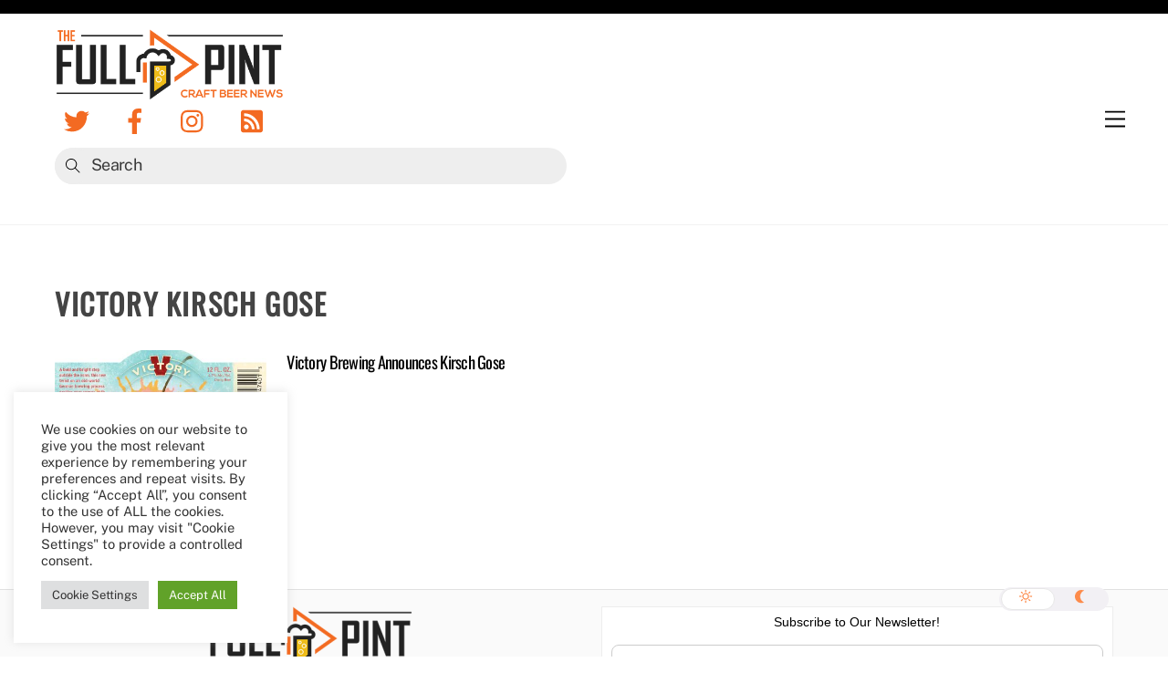

--- FILE ---
content_type: text/html; charset=UTF-8
request_url: https://thefullpint.com/tag/victory-kirsch-gose/
body_size: 21885
content:
<!DOCTYPE html>
<html lang="en-US">
<head>
        <meta charset="UTF-8">
        <meta name="viewport" content="width=device-width, initial-scale=1, minimum-scale=1">
        <style id="tb_inline_styles" data-no-optimize="1">.tb_animation_on{overflow-x:hidden}.themify_builder .wow{visibility:hidden;animation-fill-mode:both}.themify_builder .tf_lax_done{transition-duration:.8s;transition-timing-function:cubic-bezier(.165,.84,.44,1)}[data-sticky-active].tb_sticky_scroll_active{z-index:1}[data-sticky-active].tb_sticky_scroll_active .hide-on-stick{display:none}@media(min-width:1025px){.hide-desktop{width:0!important;height:0!important;padding:0!important;visibility:hidden!important;margin:0!important;display:table-column!important;background:0!important}}@media(min-width:769px) and (max-width:1024px){.hide-tablet_landscape{width:0!important;height:0!important;padding:0!important;visibility:hidden!important;margin:0!important;display:table-column!important;background:0!important}}@media(min-width:681px) and (max-width:768px){.hide-tablet{width:0!important;height:0!important;padding:0!important;visibility:hidden!important;margin:0!important;display:table-column!important;background:0!important}}@media(max-width:680px){.hide-mobile{width:0!important;height:0!important;padding:0!important;visibility:hidden!important;margin:0!important;display:table-column!important;background:0!important}}@media(max-width:680px){
		    .themify_map.tf_map_loaded{width:100%!important}
		    .ui.builder_button,.ui.nav li a{padding:.525em 1.15em}
		    .fullheight>.row_inner:not(.tb_col_count_1){min-height:0}
	    }</style><noscript><style>.themify_builder .wow,.wow .tf_lazy{visibility:visible!important}</style></noscript>            <style id="tf_lazy_style" data-no-optimize="1">
                [data-tf-src]{
                    opacity:0
                }
                .tf_svg_lazy{
		    content-visibility:auto;
                    transition:filter .3s linear!important;filter:blur(25px);opacity:1;
                    transform:translateZ(0)
                }
                .tf_svg_lazy_loaded{
                    filter:blur(0)
                }
                .module[data-lazy],.module[data-lazy] .ui,.module_row[data-lazy]:not(.tb_first),.module_row[data-lazy]:not(.tb_first)>.row_inner,.module_row:not(.tb_first) .module_column[data-lazy],.module_row:not(.tb_first) .module_subrow[data-lazy],.module_subrow[data-lazy]>.subrow_inner{

		    background-image:none!important
                }
            </style>
            <noscript>
		<style>
		    [data-tf-src]{
			display:none!important
		    }
		    .tf_svg_lazy{
			filter:none!important;
			opacity:1!important
		    }
		</style>
	    </noscript>
                    <style id="tf_lazy_common" data-no-optimize="1">
	                    img{
                    max-width:100%;
                    height:auto
                }
			               .tf_fa{display:inline-block;width:1em;height:1em;stroke-width:0;stroke:currentColor;overflow:visible;fill:currentColor;pointer-events:none;vertical-align:middle;text-rendering:optimizeSpeed;buffered-rendering:static}#tf_svg symbol{overflow:visible}.tf_lazy{position:relative;visibility:visible;display:block;opacity:.3}.wow .tf_lazy{visibility:hidden;opacity:1;position:static;display:inline}div.tf_audio_lazy audio{visibility:hidden;height:0;display:inline}.mejs-container{visibility:visible}.tf_iframe_lazy{transition:opacity .3s ease-in-out;min-height:10px}.tf_carousel .tf_swiper-wrapper{display:flex}.tf_carousel .tf_swiper-slide{flex-shrink:0;opacity:0;width:100%;height:100%}.tf_carousel .tf_lazy{contain:none}.tf_swiper-wrapper>br,.tf_lazy.tf_swiper-wrapper .tf_lazy:after,.tf_lazy.tf_swiper-wrapper .tf_lazy:before{display:none}.tf_lazy:after,.tf_lazy:before{content:'';display:inline-block;position:absolute;width:10px!important;height:10px!important;margin:0 3px;top:50%!important;right:50%!important;left:auto!important;border-radius:100%;background-color:currentColor;visibility:visible;animation:tf-hrz-loader infinite .75s cubic-bezier(.2,.68,.18,1.08)}.tf_lazy:after{width:6px!important;height:6px!important;right:auto!important;left:50%!important;margin-top:3px;animation-delay:-.4s}@keyframes tf-hrz-loader{0%{transform:scale(1);opacity:1}50%{transform:scale(.1);opacity:.6}100%{transform:scale(1);opacity:1}}.tf_lazy_lightbox{position:fixed;background:rgba(11,11,11,.8);color:#ccc;top:0;left:0;display:flex;align-items:center;justify-content:center;z-index:999}.tf_lazy_lightbox .tf_lazy:after,.tf_lazy_lightbox .tf_lazy:before{background:#fff}.tf_vd_lazy{display:flex;flex-wrap:wrap}.tf_w.tf_vd_lazy video{width:100%;height:auto;position:static;object-fit:cover}
        </style>
        <link type="image/jpg" href="https://thefullpint.com/wp-content/uploads/favicon.jpg" rel="apple-touch-icon" /><link type="image/jpg" href="https://thefullpint.com/wp-content/uploads/favicon.jpg" rel="icon" /><meta name='robots' content='index, follow, max-image-preview:large, max-snippet:-1, max-video-preview:-1' />

	<!-- This site is optimized with the Yoast SEO plugin v26.8 - https://yoast.com/product/yoast-seo-wordpress/ -->
	<title>Victory Kirsch Gose Archives - The Full Pint - Craft Beer News</title>
	<link rel="canonical" href="https://thefullpint.com/tag/victory-kirsch-gose/" />
	<meta property="og:locale" content="en_US" />
	<meta property="og:type" content="article" />
	<meta property="og:title" content="Victory Kirsch Gose Archives - The Full Pint - Craft Beer News" />
	<meta property="og:url" content="https://thefullpint.com/tag/victory-kirsch-gose/" />
	<meta property="og:site_name" content="The Full Pint - Craft Beer News" />
	<script type="application/ld+json" class="yoast-schema-graph">{"@context":"https://schema.org","@graph":[{"@type":"CollectionPage","@id":"https://thefullpint.com/tag/victory-kirsch-gose/","url":"https://thefullpint.com/tag/victory-kirsch-gose/","name":"Victory Kirsch Gose Archives - The Full Pint - Craft Beer News","isPartOf":{"@id":"https://thefullpint.com/#website"},"primaryImageOfPage":{"@id":"https://thefullpint.com/tag/victory-kirsch-gose/#primaryimage"},"image":{"@id":"https://thefullpint.com/tag/victory-kirsch-gose/#primaryimage"},"thumbnailUrl":"https://i0.wp.com/thefullpint.com/wp-content/uploads/2015/04/Victory-Brewing-Kirsch-Gose.jpeg?fit=750%2C557&ssl=1","breadcrumb":{"@id":"https://thefullpint.com/tag/victory-kirsch-gose/#breadcrumb"},"inLanguage":"en-US"},{"@type":"ImageObject","inLanguage":"en-US","@id":"https://thefullpint.com/tag/victory-kirsch-gose/#primaryimage","url":"https://i0.wp.com/thefullpint.com/wp-content/uploads/2015/04/Victory-Brewing-Kirsch-Gose.jpeg?fit=750%2C557&ssl=1","contentUrl":"https://i0.wp.com/thefullpint.com/wp-content/uploads/2015/04/Victory-Brewing-Kirsch-Gose.jpeg?fit=750%2C557&ssl=1","width":750,"height":557,"caption":"Victory Brewing Kirsch Gose"},{"@type":"BreadcrumbList","@id":"https://thefullpint.com/tag/victory-kirsch-gose/#breadcrumb","itemListElement":[{"@type":"ListItem","position":1,"name":"Home","item":"https://thefullpint.com/"},{"@type":"ListItem","position":2,"name":"Victory Kirsch Gose"}]},{"@type":"WebSite","@id":"https://thefullpint.com/#website","url":"https://thefullpint.com/","name":"The Full Pint - Craft Beer News","description":"Craft Beer News, Reviews and Event Coverage","publisher":{"@id":"https://thefullpint.com/#organization"},"potentialAction":[{"@type":"SearchAction","target":{"@type":"EntryPoint","urlTemplate":"https://thefullpint.com/?s={search_term_string}"},"query-input":{"@type":"PropertyValueSpecification","valueRequired":true,"valueName":"search_term_string"}}],"inLanguage":"en-US"},{"@type":"Organization","@id":"https://thefullpint.com/#organization","name":"The Full Pint","url":"https://thefullpint.com/","logo":{"@type":"ImageObject","inLanguage":"en-US","@id":"https://thefullpint.com/#/schema/logo/image/","url":"https://i2.wp.com/thefullpint.com/wp-content/uploads/The-Full-Pint-2017_final_logo.png?fit=860%2C265&ssl=1","contentUrl":"https://i2.wp.com/thefullpint.com/wp-content/uploads/The-Full-Pint-2017_final_logo.png?fit=860%2C265&ssl=1","width":860,"height":265,"caption":"The Full Pint"},"image":{"@id":"https://thefullpint.com/#/schema/logo/image/"},"sameAs":["http://www.facebook.com/thefullpint","https://x.com/TheFullPint","http://instagram.com/thefullpint"]}]}</script>
	<!-- / Yoast SEO plugin. -->


<link rel="alternate" type="application/rss+xml" title="The Full Pint - Craft Beer News &raquo; Feed" href="https://thefullpint.com/feed/" />
<link rel="alternate" type="application/rss+xml" title="The Full Pint - Craft Beer News &raquo; Comments Feed" href="https://thefullpint.com/comments/feed/" />
<link rel="alternate" type="application/rss+xml" title="The Full Pint - Craft Beer News &raquo; Victory Kirsch Gose Tag Feed" href="https://thefullpint.com/tag/victory-kirsch-gose/feed/" />
<style id='wp-img-auto-sizes-contain-inline-css'>
img:is([sizes=auto i],[sizes^="auto," i]){contain-intrinsic-size:3000px 1500px}
/*# sourceURL=wp-img-auto-sizes-contain-inline-css */
</style>
<link rel="preload" href="https://thefullpint.com/wp-content/plugins/feedburner-alternative-and-rss-redirect/css/sfm_style.css?ver=6.9" as="style" /><link rel='stylesheet' id='SFMCss-css' href='https://thefullpint.com/wp-content/plugins/feedburner-alternative-and-rss-redirect/css/sfm_style.css?ver=6.9' media='all' />
<link rel="preload" href="https://thefullpint.com/wp-content/plugins/feedburner-alternative-and-rss-redirect/css/sfm_widgetStyle.css?ver=6.9" as="style" /><link rel='stylesheet' id='SFMCSS-css' href='https://thefullpint.com/wp-content/plugins/feedburner-alternative-and-rss-redirect/css/sfm_widgetStyle.css?ver=6.9' media='all' />
<style id='classic-theme-styles-inline-css'>
/*! This file is auto-generated */
.wp-block-button__link{color:#fff;background-color:#32373c;border-radius:9999px;box-shadow:none;text-decoration:none;padding:calc(.667em + 2px) calc(1.333em + 2px);font-size:1.125em}.wp-block-file__button{background:#32373c;color:#fff;text-decoration:none}
/*# sourceURL=/wp-includes/css/classic-themes.min.css */
</style>
<link rel="preload" href="https://thefullpint.com/wp-content/plugins/cookie-law-info/legacy/public/css/cookie-law-info-public.css?ver=3.3.9.1" as="style" /><link rel='stylesheet' id='cookie-law-info-css' href='https://thefullpint.com/wp-content/plugins/cookie-law-info/legacy/public/css/cookie-law-info-public.css?ver=3.3.9.1' media='all' />
<link rel="preload" href="https://thefullpint.com/wp-content/plugins/cookie-law-info/legacy/public/css/cookie-law-info-gdpr.css?ver=3.3.9.1" as="style" /><link rel='stylesheet' id='cookie-law-info-gdpr-css' href='https://thefullpint.com/wp-content/plugins/cookie-law-info/legacy/public/css/cookie-law-info-gdpr.css?ver=3.3.9.1' media='all' />
<link rel="preload" href="https://thefullpint.com/wp-content/plugins/popup-builder/public/css/theme.css?ver=4.4.2" as="style" /><link rel='stylesheet' id='theme.css-css' href='https://thefullpint.com/wp-content/plugins/popup-builder/public/css/theme.css?ver=4.4.2' media='all' />
<link rel="preload" href="https://thefullpint.com/wp-content/plugins/tabs-pro/assets/css/mul-type-icon-picker/picker/glyphicon.css?ver=6.9" as="style" /><link rel='stylesheet' id='wpsm_tabs_pro_font-icon-picker-glyphicon_style-css' href='https://thefullpint.com/wp-content/plugins/tabs-pro/assets/css/mul-type-icon-picker/picker/glyphicon.css?ver=6.9' media='all' />
<link rel="preload" href="https://thefullpint.com/wp-content/plugins/tabs-pro/assets/css/mul-type-icon-picker/picker/dashicons.css?ver=6.9" as="style" /><link rel='stylesheet' id='wpsm_tabs_pro_font-icon-picker-dashicons_style-css' href='https://thefullpint.com/wp-content/plugins/tabs-pro/assets/css/mul-type-icon-picker/picker/dashicons.css?ver=6.9' media='all' />
<link rel="preload" href="https://thefullpint.com/wp-content/plugins/tabs-pro/assets/css/font-awesome/css/font-awesome.min.css?ver=6.9" as="style" /><link rel='stylesheet' id='wpsm_tabs_pro-font-awesome-front-css' href='https://thefullpint.com/wp-content/plugins/tabs-pro/assets/css/font-awesome/css/font-awesome.min.css?ver=6.9' media='all' />
<link rel="preload" href="https://thefullpint.com/wp-content/plugins/tabs-pro/assets/css/bootstrap-front.css?ver=6.9" as="style" /><link rel='stylesheet' id='wpsm_tabs_pro_bootstrap-front-css' href='https://thefullpint.com/wp-content/plugins/tabs-pro/assets/css/bootstrap-front.css?ver=6.9' media='all' />
<link rel="preload" href="https://thefullpint.com/wp-content/plugins/tabs-pro/assets/css/animate.css?ver=6.9" as="style" /><link rel='stylesheet' id='wpsm_tabs_pro_animate-css' href='https://thefullpint.com/wp-content/plugins/tabs-pro/assets/css/animate.css?ver=6.9' media='all' />
<link rel="preload" href="https://thefullpint.com/wp-content/plugins/tabs-pro/assets/css/scrollbar/jquery.mCustomScrollbar.css?ver=6.9" as="style" /><link rel='stylesheet' id='wpsm_tabs_pro_scrollbar_style-css' href='https://thefullpint.com/wp-content/plugins/tabs-pro/assets/css/scrollbar/jquery.mCustomScrollbar.css?ver=6.9' media='all' />
<link rel="preload" href="https://thefullpint.com/wp-content/plugins/wp-job-manager/assets/dist/css/job-listings.css?ver=598383a28ac5f9f156e4" as="style" /><link rel='stylesheet' id='wp-job-manager-job-listings-css' href='https://thefullpint.com/wp-content/plugins/wp-job-manager/assets/dist/css/job-listings.css?ver=598383a28ac5f9f156e4' media='all' />
<link rel="preload" href="https://thefullpint.com/wp-content/plugins/droit-dark-mode/assets/font-awesome/css/all.css?ver=1.0.7" as="style" /><link rel='stylesheet' id='font-awesome-css' href='https://thefullpint.com/wp-content/plugins/droit-dark-mode/assets/font-awesome/css/all.css?ver=1.0.7' media='all' />
<link rel="preload" href="https://thefullpint.com/wp-content/plugins/droit-dark-mode/assets/css/public-mode.css?ver=1.0.7" as="style" /><link rel='stylesheet' id='dtdr-public-css' href='https://thefullpint.com/wp-content/plugins/droit-dark-mode/assets/css/public-mode.css?ver=1.0.7' media='all' />
<style id='dtdr-public-inline-css'>
:root {--drdt-color-white: #fff;--drdt-color-bg: #1A1A1A;--drdt-color-body: #7D7D7D;--drdt-color-head: #FFFFFF;--drdt-color-link: #7D7D7D;--drdt-color-link-hover: #FFFFFF;--drdt-color-btn: #1A1A1A;--drdt-color-border: #626060;}html.drdt-dark-mode :not(.drdt-ignore-dark):not(.drdt_checkbox):not(.droit_dark):not(.droit_light):not(.dark_switch_box):not(img):not(option):not(input):not(select):not(textarea):not(mark):not(code):not(pre):not(ins):not(button):not(a):not(video):not(canvas):not(progress):not(iframe):not(svg):not(path):not(.mejs-iframe-overlay):not(.mejs-iframe-overlay):not(.elementor-element-overlay):not(.elementor-background-overlay):not(i):not(button *):not(a *) { background-color: var(--drdt-color-bg) !important; color: var(--drdt-color-body); border-color: var(--drdt-color-border) !important; box-shadow: none !important; } html.drdt-dark-mode > body h1:not(.drdt-ignore-dark), html.drdt-dark-mode > body h2:not(.drdt-ignore-dark), html.drdt-dark-mode > body h3:not(.drdt-ignore-dark), html.drdt-dark-mode > body h4:not(.drdt-ignore-dark), html.drdt-dark-mode > body h5:not(.drdt-ignore-dark), html.drdt-dark-mode > body h6:not(.drdt-ignore-dark){color: var(--drdt-color-head) !important; } html.drdt-dark-mode a:not(.drdt-ignore-dark), html.drdt-dark-mode a *:not(.drdt-ignore-dark), html.drdt-dark-mode a:active:not(.drdt-ignore-dark), html.drdt-dark-mode a:active *:not(.drdt-ignore-dark), html.drdt-dark-mode a:visited:not(.drdt-ignore-dark), html.drdt-dark-mode a:visited *:not(.drdt-ignore-dark) { background: transparent !important; background-color: transparent !important; color: var(--drdt-color-link) !important; border-color: var(--drdt-color-border) !important; box-shadow: none; } html.drdt-dark-mode > body a:hover:not(.drdt-ignore-dark), html.drdt-dark-mode > body a *:hover:not(.drdt-ignore-dark){color: var(--drdt-color-head) !important; } html.drdt-dark-mode input:not(.drdt-ignore-dark), html.drdt-dark-mode input[type=button]:not(.drdt-ignore-dark), html.drdt-dark-mode input[type=checkebox]:not(.drdt-ignore-dark), html.drdt-dark-mode input[type=date]:not(.drdt-ignore-dark), html.drdt-dark-mode input[type=datetime-local]:not(.drdt-ignore-dark), html.drdt-dark-mode input[type=email]:not(.drdt-ignore-dark), html.drdt-dark-mode input[type=image]:not(.drdt-ignore-dark), html.drdt-dark-mode input[type=month]:not(.drdt-ignore-dark), html.drdt-dark-mode input[type=number]:not(.drdt-ignore-dark), html.drdt-dark-mode input[type=range]:not(.drdt-ignore-dark), html.drdt-dark-mode input[type=reset]:not(.drdt-ignore-dark), html.drdt-dark-mode input[type=search]:not(.drdt-ignore-dark), html.drdt-dark-mode input[type=submit]:not(.drdt-ignore-dark), html.drdt-dark-mode input[type=tel]:not(.drdt-ignore-dark), html.drdt-dark-mode input[type=text]:not(.drdt-ignore-dark), html.drdt-dark-mode input[type=time]:not(.drdt-ignore-dark), html.drdt-dark-mode input[type=url]:not(.drdt-ignore-dark), html.drdt-dark-mode input[type=week]:not(.drdt-ignore-dark), html.drdt-dark-mode button:not(.drdt-ignore-dark), html.drdt-dark-mode iframe:not(.drdt-ignore-dark), html.drdt-dark-mode iframe *:not(.drdt-ignore-dark), html.drdt-dark-mode select:not(.drdt-ignore-dark), html.drdt-dark-mode textarea:not(.drdt-ignore-dark), html.drdt-dark-mode i:not(.drdt-ignore-dark) { background: var(--drdt-color-btn) !important; background-color: var(--drdt-color-btn) !important; color: var(--drdt-color-head) !important; border-color: var(--drdt-color-border) !important; box-shadow: none !important;}/*@media (prefers-color-scheme: dark) {			html :not(.drdt-ignore-dark):not(input):not(textarea):not(button):not(select):not(mark):not(code):not(pre):not(ins):not(option):not(img):not(progress):not(iframe):not(.mejs-iframe-overlay):not(svg):not(video):not(canvas):not(a):not(path):not(.elementor-element-overlay):not(.elementor-background-overlay):not(i):not(button *):not(a *) {background-color: var(--drdt-color-bg) !important;color: var(--drdt-color-body);border-color: var(--drdt-color-border) !important;box-shadow: none !important;			}		}*/html.drdt-dark-mode .drdt-ignore-dark-back{background: transparent !important;background-color: transparent !important;}
/*# sourceURL=dtdr-public-inline-css */
</style>
<link rel="preload" href="https://thefullpint.com/wp-content/plugins/simple-lightbox/client/css/app.css?ver=2.9.4" as="style" /><link rel='stylesheet' id='slb_core-css' href='https://thefullpint.com/wp-content/plugins/simple-lightbox/client/css/app.css?ver=2.9.4' media='all' />
<script src="https://c0.wp.com/c/6.9/wp-includes/js/jquery/jquery.min.js" id="jquery-core-js"></script>
<script id="cookie-law-info-js-extra">
var Cli_Data = {"nn_cookie_ids":[],"cookielist":[],"non_necessary_cookies":[],"ccpaEnabled":"","ccpaRegionBased":"","ccpaBarEnabled":"","strictlyEnabled":["necessary","obligatoire"],"ccpaType":"gdpr","js_blocking":"1","custom_integration":"","triggerDomRefresh":"","secure_cookies":""};
var cli_cookiebar_settings = {"animate_speed_hide":"500","animate_speed_show":"500","background":"#FFF","border":"#b1a6a6c2","border_on":"","button_1_button_colour":"#61a229","button_1_button_hover":"#4e8221","button_1_link_colour":"#fff","button_1_as_button":"1","button_1_new_win":"","button_2_button_colour":"#333","button_2_button_hover":"#292929","button_2_link_colour":"#444","button_2_as_button":"","button_2_hidebar":"","button_3_button_colour":"#dedfe0","button_3_button_hover":"#b2b2b3","button_3_link_colour":"#333333","button_3_as_button":"1","button_3_new_win":"","button_4_button_colour":"#dedfe0","button_4_button_hover":"#b2b2b3","button_4_link_colour":"#333333","button_4_as_button":"1","button_7_button_colour":"#61a229","button_7_button_hover":"#4e8221","button_7_link_colour":"#fff","button_7_as_button":"1","button_7_new_win":"","font_family":"inherit","header_fix":"","notify_animate_hide":"1","notify_animate_show":"1","notify_div_id":"#cookie-law-info-bar","notify_position_horizontal":"right","notify_position_vertical":"bottom","scroll_close":"1","scroll_close_reload":"","accept_close_reload":"","reject_close_reload":"","showagain_tab":"","showagain_background":"#fff","showagain_border":"#000","showagain_div_id":"#cookie-law-info-again","showagain_x_position":"100px","text":"#333333","show_once_yn":"1","show_once":"7000","logging_on":"","as_popup":"","popup_overlay":"1","bar_heading_text":"","cookie_bar_as":"widget","popup_showagain_position":"bottom-right","widget_position":"left"};
var log_object = {"ajax_url":"https://thefullpint.com/wp-admin/admin-ajax.php"};
//# sourceURL=cookie-law-info-js-extra
</script>
<script src="https://thefullpint.com/wp-content/plugins/cookie-law-info/legacy/public/js/cookie-law-info-public.js?ver=3.3.9.1" id="cookie-law-info-js"></script>
<script id="Popup.js-js-before">
var sgpbPublicUrl = "https:\/\/thefullpint.com\/wp-content\/plugins\/popup-builder\/public\/";
var SGPB_JS_LOCALIZATION = {"imageSupportAlertMessage":"Only image files supported","pdfSupportAlertMessage":"Only pdf files supported","areYouSure":"Are you sure?","addButtonSpinner":"L","audioSupportAlertMessage":"Only audio files supported (e.g.: mp3, wav, m4a, ogg)","publishPopupBeforeElementor":"Please, publish the popup before starting to use Elementor with it!","publishPopupBeforeDivi":"Please, publish the popup before starting to use Divi Builder with it!","closeButtonAltText":"Close"};
//# sourceURL=Popup.js-js-before
</script>
<script src="https://thefullpint.com/wp-content/plugins/popup-builder/public/js/Popup.js?ver=4.4.2" id="Popup.js-js"></script>
<script src="https://thefullpint.com/wp-content/plugins/popup-builder/public/js/PopupConfig.js?ver=4.4.2" id="PopupConfig.js-js"></script>
<script id="PopupBuilder.js-js-before">
var SGPB_POPUP_PARAMS = {"popupTypeAgeRestriction":"ageRestriction","defaultThemeImages":{"1":"https:\/\/thefullpint.com\/wp-content\/plugins\/popup-builder\/public\/img\/theme_1\/close.png","2":"https:\/\/thefullpint.com\/wp-content\/plugins\/popup-builder\/public\/img\/theme_2\/close.png","3":"https:\/\/thefullpint.com\/wp-content\/plugins\/popup-builder\/public\/img\/theme_3\/close.png","5":"https:\/\/thefullpint.com\/wp-content\/plugins\/popup-builder\/public\/img\/theme_5\/close.png","6":"https:\/\/thefullpint.com\/wp-content\/plugins\/popup-builder\/public\/img\/theme_6\/close.png"},"homePageUrl":"https:\/\/thefullpint.com\/","isPreview":false,"convertedIdsReverse":[],"dontShowPopupExpireTime":365,"conditionalJsClasses":[],"disableAnalyticsGeneral":false};
var SGPB_JS_PACKAGES = {"packages":{"current":1,"free":1,"silver":2,"gold":3,"platinum":4},"extensions":{"geo-targeting":false,"advanced-closing":false}};
var SGPB_JS_PARAMS = {"ajaxUrl":"https:\/\/thefullpint.com\/wp-admin\/admin-ajax.php","nonce":"743d067f1e"};
//# sourceURL=PopupBuilder.js-js-before
</script>
<script src="https://thefullpint.com/wp-content/plugins/popup-builder/public/js/PopupBuilder.js?ver=4.4.2" id="PopupBuilder.js-js"></script>
<script src="//platform-api.sharethis.com/js/sharethis.js?ver=8.5.3#property=63bc71f2c2d2a80019405cc5&amp;product=gdpr-compliance-tool-v2&amp;source=simple-share-buttons-adder-wordpress" id="simple-share-buttons-adder-mu-js"></script>
<script src="https://thefullpint.com/wp-content/plugins/tabs-pro/assets/js/bootstrap-tabcollapse.js?ver=6.9" id="wpsm_tabs_pro_bootstrap-collapse-front-js"></script>
<script src="https://thefullpint.com/wp-content/plugins/tabs-pro/assets/js/scrollbar/jquery.mCustomScrollbar.concat.min.js?ver=6.9" id="wpsm_tabs_pro_scrollbar_script-js"></script>
<link rel="https://api.w.org/" href="https://thefullpint.com/wp-json/" /><link rel="alternate" title="JSON" type="application/json" href="https://thefullpint.com/wp-json/wp/v2/tags/19878" /><link rel="EditURI" type="application/rsd+xml" title="RSD" href="https://thefullpint.com/xmlrpc.php?rsd" />
 <meta name="follow.[base64]" content="wHK7p53UBKJrPmN1qHUk"/> <meta name="follow.[base64]" content="JYg1ljlbcEMzFUca3BRK"/>	<style>img#wpstats{display:none}</style>
		
	<style>
	@keyframes themifyAnimatedBG{
		0%{background-color:#33baab}100%{background-color:#e33b9e}50%{background-color:#4961d7}33.3%{background-color:#2ea85c}25%{background-color:#2bb8ed}20%{background-color:#dd5135}
	}
	.module_row.animated-bg{
		animation:themifyAnimatedBG 30000ms infinite alternate
	}
	</style>
	      <meta name="onesignal" content="wordpress-plugin"/>
            <script>

      window.OneSignalDeferred = window.OneSignalDeferred || [];

      OneSignalDeferred.push(function(OneSignal) {
        var oneSignal_options = {};
        window._oneSignalInitOptions = oneSignal_options;

        oneSignal_options['serviceWorkerParam'] = { scope: '/' };
oneSignal_options['serviceWorkerPath'] = 'OneSignalSDKWorker.js.php';

        OneSignal.Notifications.setDefaultUrl("https://thefullpint.com");

        oneSignal_options['wordpress'] = true;
oneSignal_options['appId'] = '3c897cf9-bf4f-4246-9491-4777fde8c11f';
oneSignal_options['allowLocalhostAsSecureOrigin'] = true;
oneSignal_options['welcomeNotification'] = { };
oneSignal_options['welcomeNotification']['title'] = "The Full Pint";
oneSignal_options['welcomeNotification']['message'] = "";
oneSignal_options['welcomeNotification']['url'] = "https://thefullpint.com";
oneSignal_options['path'] = "https://thefullpint.com/wp-content/plugins/onesignal-free-web-push-notifications/sdk_files/";
oneSignal_options['safari_web_id'] = "web.onesignal.auto.09206a8d-cae3-491c-ad76-7a8d47a79aca";
oneSignal_options['persistNotification'] = true;
oneSignal_options['promptOptions'] = { };
oneSignal_options['promptOptions']['siteName'] = "https://thefullpint.com";
oneSignal_options['notifyButton'] = { };
oneSignal_options['notifyButton']['enable'] = true;
oneSignal_options['notifyButton']['position'] = 'bottom-left';
oneSignal_options['notifyButton']['theme'] = 'default';
oneSignal_options['notifyButton']['size'] = 'medium';
oneSignal_options['notifyButton']['showCredit'] = false;
oneSignal_options['notifyButton']['text'] = {};
oneSignal_options['notifyButton']['colors'] = {};
              OneSignal.init(window._oneSignalInitOptions);
              OneSignal.Slidedown.promptPush()      });

      function documentInitOneSignal() {
        var oneSignal_elements = document.getElementsByClassName("OneSignal-prompt");

        var oneSignalLinkClickHandler = function(event) { OneSignal.Notifications.requestPermission(); event.preventDefault(); };        for(var i = 0; i < oneSignal_elements.length; i++)
          oneSignal_elements[i].addEventListener('click', oneSignalLinkClickHandler, false);
      }

      if (document.readyState === 'complete') {
           documentInitOneSignal();
      }
      else {
           window.addEventListener("load", function(event){
               documentInitOneSignal();
          });
      }
    </script>
<script data-ad-client="ca-pub-0277363780372706" async 
src="https://pagead2.googlesyndication.com/pagead/js/adsbygoogle.js"></script><link rel="icon" href="https://i0.wp.com/thefullpint.com/wp-content/uploads/cropped-TFP-Social-Icon.png?fit=32%2C32&#038;ssl=1" sizes="32x32" />
<link rel="icon" href="https://i0.wp.com/thefullpint.com/wp-content/uploads/cropped-TFP-Social-Icon.png?fit=192%2C192&#038;ssl=1" sizes="192x192" />
<link rel="apple-touch-icon" href="https://i0.wp.com/thefullpint.com/wp-content/uploads/cropped-TFP-Social-Icon.png?fit=180%2C180&#038;ssl=1" />
<meta name="msapplication-TileImage" content="https://i0.wp.com/thefullpint.com/wp-content/uploads/cropped-TFP-Social-Icon.png?fit=270%2C270&#038;ssl=1" />
<link rel="prefetch" href="https://thefullpint.com/wp-content/themes/themify-ultra/js/themify.script.js?ver=7.0.9" as="script" fetchpriority="low"/><link rel="prefetch" href="https://thefullpint.com/wp-content/themes/themify-ultra/themify/js/modules/themify.sidemenu.js?ver=7.0.9" as="script" fetchpriority="low"/><link rel="preload" href="https://thefullpint.com/wp-content/themes/themify-ultra/themify/themify-builder/js/themify.builder.script.js?ver=7.0.9" as="script" fetchpriority="low"/><link rel="preload" href="https://thefullpint.com/wp-content/uploads/The-Full-Pint-2017_final_logo-1.png" as="image" fetchpriority="high"/><style id="tf_gf_fonts_style">@font-face{font-family:'Oswald';font-weight:200;font-display:swap;src:url(https://fonts.gstatic.com/s/oswald/v56/TK3IWkUHHAIjg75cFRf3bXL8LICs13Fv40pKlN4NNSeSASwcEWlbHYjedg.woff2) format('woff2');unicode-range:U+0460-052F,U+1C80-1C8A,U+20B4,U+2DE0-2DFF,U+A640-A69F,U+FE2E-FE2F;}@font-face{font-family:'Oswald';font-weight:200;font-display:swap;src:url(https://fonts.gstatic.com/s/oswald/v56/TK3IWkUHHAIjg75cFRf3bXL8LICs13Fv40pKlN4NNSeSASwcEWlSHYjedg.woff2) format('woff2');unicode-range:U+0301,U+0400-045F,U+0490-0491,U+04B0-04B1,U+2116;}@font-face{font-family:'Oswald';font-weight:200;font-display:swap;src:url(https://fonts.gstatic.com/s/oswald/v56/TK3IWkUHHAIjg75cFRf3bXL8LICs13Fv40pKlN4NNSeSASwcEWlZHYjedg.woff2) format('woff2');unicode-range:U+0102-0103,U+0110-0111,U+0128-0129,U+0168-0169,U+01A0-01A1,U+01AF-01B0,U+0300-0301,U+0303-0304,U+0308-0309,U+0323,U+0329,U+1EA0-1EF9,U+20AB;}@font-face{font-family:'Oswald';font-weight:200;font-display:swap;src:url(https://fonts.gstatic.com/s/oswald/v56/TK3IWkUHHAIjg75cFRf3bXL8LICs13Fv40pKlN4NNSeSASwcEWlYHYjedg.woff2) format('woff2');unicode-range:U+0100-02BA,U+02BD-02C5,U+02C7-02CC,U+02CE-02D7,U+02DD-02FF,U+0304,U+0308,U+0329,U+1D00-1DBF,U+1E00-1E9F,U+1EF2-1EFF,U+2020,U+20A0-20AB,U+20AD-20C0,U+2113,U+2C60-2C7F,U+A720-A7FF;}@font-face{font-family:'Oswald';font-weight:200;font-display:swap;src:url(https://fonts.gstatic.com/s/oswald/v56/TK3IWkUHHAIjg75cFRf3bXL8LICs13Fv40pKlN4NNSeSASwcEWlWHYg.woff2) format('woff2');unicode-range:U+0000-00FF,U+0131,U+0152-0153,U+02BB-02BC,U+02C6,U+02DA,U+02DC,U+0304,U+0308,U+0329,U+2000-206F,U+20AC,U+2122,U+2191,U+2193,U+2212,U+2215,U+FEFF,U+FFFD;}@font-face{font-family:'Oswald';font-display:swap;src:url(https://fonts.gstatic.com/s/oswald/v56/TK3IWkUHHAIjg75cFRf3bXL8LICs13Fv40pKlN4NNSeSASwcEWlbHYjedg.woff2) format('woff2');unicode-range:U+0460-052F,U+1C80-1C8A,U+20B4,U+2DE0-2DFF,U+A640-A69F,U+FE2E-FE2F;}@font-face{font-family:'Oswald';font-display:swap;src:url(https://fonts.gstatic.com/s/oswald/v56/TK3IWkUHHAIjg75cFRf3bXL8LICs13Fv40pKlN4NNSeSASwcEWlSHYjedg.woff2) format('woff2');unicode-range:U+0301,U+0400-045F,U+0490-0491,U+04B0-04B1,U+2116;}@font-face{font-family:'Oswald';font-display:swap;src:url(https://fonts.gstatic.com/s/oswald/v56/TK3IWkUHHAIjg75cFRf3bXL8LICs13Fv40pKlN4NNSeSASwcEWlZHYjedg.woff2) format('woff2');unicode-range:U+0102-0103,U+0110-0111,U+0128-0129,U+0168-0169,U+01A0-01A1,U+01AF-01B0,U+0300-0301,U+0303-0304,U+0308-0309,U+0323,U+0329,U+1EA0-1EF9,U+20AB;}@font-face{font-family:'Oswald';font-display:swap;src:url(https://fonts.gstatic.com/s/oswald/v56/TK3IWkUHHAIjg75cFRf3bXL8LICs13Fv40pKlN4NNSeSASwcEWlYHYjedg.woff2) format('woff2');unicode-range:U+0100-02BA,U+02BD-02C5,U+02C7-02CC,U+02CE-02D7,U+02DD-02FF,U+0304,U+0308,U+0329,U+1D00-1DBF,U+1E00-1E9F,U+1EF2-1EFF,U+2020,U+20A0-20AB,U+20AD-20C0,U+2113,U+2C60-2C7F,U+A720-A7FF;}@font-face{font-family:'Oswald';font-display:swap;src:url(https://fonts.gstatic.com/s/oswald/v56/TK3IWkUHHAIjg75cFRf3bXL8LICs13Fv40pKlN4NNSeSASwcEWlWHYg.woff2) format('woff2');unicode-range:U+0000-00FF,U+0131,U+0152-0153,U+02BB-02BC,U+02C6,U+02DA,U+02DC,U+0304,U+0308,U+0329,U+2000-206F,U+20AC,U+2122,U+2191,U+2193,U+2212,U+2215,U+FEFF,U+FFFD;}@font-face{font-family:'Public Sans';font-style:italic;font-display:swap;src:url(https://fonts.gstatic.com/s/publicsans/v20/ijwTs572Xtc6ZYQws9YVwnNDTJPax9k0.woff2) format('woff2');unicode-range:U+0102-0103,U+0110-0111,U+0128-0129,U+0168-0169,U+01A0-01A1,U+01AF-01B0,U+0300-0301,U+0303-0304,U+0308-0309,U+0323,U+0329,U+1EA0-1EF9,U+20AB;}@font-face{font-family:'Public Sans';font-style:italic;font-display:swap;src:url(https://fonts.gstatic.com/s/publicsans/v20/ijwTs572Xtc6ZYQws9YVwnNDTJLax9k0.woff2) format('woff2');unicode-range:U+0100-02BA,U+02BD-02C5,U+02C7-02CC,U+02CE-02D7,U+02DD-02FF,U+0304,U+0308,U+0329,U+1D00-1DBF,U+1E00-1E9F,U+1EF2-1EFF,U+2020,U+20A0-20AB,U+20AD-20C0,U+2113,U+2C60-2C7F,U+A720-A7FF;}@font-face{font-family:'Public Sans';font-style:italic;font-display:swap;src:url(https://fonts.gstatic.com/s/publicsans/v20/ijwTs572Xtc6ZYQws9YVwnNDTJzaxw.woff2) format('woff2');unicode-range:U+0000-00FF,U+0131,U+0152-0153,U+02BB-02BC,U+02C6,U+02DA,U+02DC,U+0304,U+0308,U+0329,U+2000-206F,U+20AC,U+2122,U+2191,U+2193,U+2212,U+2215,U+FEFF,U+FFFD;}@font-face{font-family:'Public Sans';font-style:italic;font-weight:600;font-display:swap;src:url(https://fonts.gstatic.com/s/publicsans/v20/ijwTs572Xtc6ZYQws9YVwnNDTJPax9k0.woff2) format('woff2');unicode-range:U+0102-0103,U+0110-0111,U+0128-0129,U+0168-0169,U+01A0-01A1,U+01AF-01B0,U+0300-0301,U+0303-0304,U+0308-0309,U+0323,U+0329,U+1EA0-1EF9,U+20AB;}@font-face{font-family:'Public Sans';font-style:italic;font-weight:600;font-display:swap;src:url(https://fonts.gstatic.com/s/publicsans/v20/ijwTs572Xtc6ZYQws9YVwnNDTJLax9k0.woff2) format('woff2');unicode-range:U+0100-02BA,U+02BD-02C5,U+02C7-02CC,U+02CE-02D7,U+02DD-02FF,U+0304,U+0308,U+0329,U+1D00-1DBF,U+1E00-1E9F,U+1EF2-1EFF,U+2020,U+20A0-20AB,U+20AD-20C0,U+2113,U+2C60-2C7F,U+A720-A7FF;}@font-face{font-family:'Public Sans';font-style:italic;font-weight:600;font-display:swap;src:url(https://fonts.gstatic.com/s/publicsans/v20/ijwTs572Xtc6ZYQws9YVwnNDTJzaxw.woff2) format('woff2');unicode-range:U+0000-00FF,U+0131,U+0152-0153,U+02BB-02BC,U+02C6,U+02DA,U+02DC,U+0304,U+0308,U+0329,U+2000-206F,U+20AC,U+2122,U+2191,U+2193,U+2212,U+2215,U+FEFF,U+FFFD;}@font-face{font-family:'Public Sans';font-style:italic;font-weight:700;font-display:swap;src:url(https://fonts.gstatic.com/s/publicsans/v20/ijwTs572Xtc6ZYQws9YVwnNDTJPax9k0.woff2) format('woff2');unicode-range:U+0102-0103,U+0110-0111,U+0128-0129,U+0168-0169,U+01A0-01A1,U+01AF-01B0,U+0300-0301,U+0303-0304,U+0308-0309,U+0323,U+0329,U+1EA0-1EF9,U+20AB;}@font-face{font-family:'Public Sans';font-style:italic;font-weight:700;font-display:swap;src:url(https://fonts.gstatic.com/s/publicsans/v20/ijwTs572Xtc6ZYQws9YVwnNDTJLax9k0.woff2) format('woff2');unicode-range:U+0100-02BA,U+02BD-02C5,U+02C7-02CC,U+02CE-02D7,U+02DD-02FF,U+0304,U+0308,U+0329,U+1D00-1DBF,U+1E00-1E9F,U+1EF2-1EFF,U+2020,U+20A0-20AB,U+20AD-20C0,U+2113,U+2C60-2C7F,U+A720-A7FF;}@font-face{font-family:'Public Sans';font-style:italic;font-weight:700;font-display:swap;src:url(https://fonts.gstatic.com/s/publicsans/v20/ijwTs572Xtc6ZYQws9YVwnNDTJzaxw.woff2) format('woff2');unicode-range:U+0000-00FF,U+0131,U+0152-0153,U+02BB-02BC,U+02C6,U+02DA,U+02DC,U+0304,U+0308,U+0329,U+2000-206F,U+20AC,U+2122,U+2191,U+2193,U+2212,U+2215,U+FEFF,U+FFFD;}@font-face{font-family:'Public Sans';font-display:swap;src:url(https://fonts.gstatic.com/s/publicsans/v20/ijwRs572Xtc6ZYQws9YVwnNJfJ7Cww.woff2) format('woff2');unicode-range:U+0102-0103,U+0110-0111,U+0128-0129,U+0168-0169,U+01A0-01A1,U+01AF-01B0,U+0300-0301,U+0303-0304,U+0308-0309,U+0323,U+0329,U+1EA0-1EF9,U+20AB;}@font-face{font-family:'Public Sans';font-display:swap;src:url(https://fonts.gstatic.com/s/publicsans/v20/ijwRs572Xtc6ZYQws9YVwnNIfJ7Cww.woff2) format('woff2');unicode-range:U+0100-02BA,U+02BD-02C5,U+02C7-02CC,U+02CE-02D7,U+02DD-02FF,U+0304,U+0308,U+0329,U+1D00-1DBF,U+1E00-1E9F,U+1EF2-1EFF,U+2020,U+20A0-20AB,U+20AD-20C0,U+2113,U+2C60-2C7F,U+A720-A7FF;}@font-face{font-family:'Public Sans';font-display:swap;src:url(https://fonts.gstatic.com/s/publicsans/v20/ijwRs572Xtc6ZYQws9YVwnNGfJ4.woff2) format('woff2');unicode-range:U+0000-00FF,U+0131,U+0152-0153,U+02BB-02BC,U+02C6,U+02DA,U+02DC,U+0304,U+0308,U+0329,U+2000-206F,U+20AC,U+2122,U+2191,U+2193,U+2212,U+2215,U+FEFF,U+FFFD;}@font-face{font-family:'Public Sans';font-weight:600;font-display:swap;src:url(https://fonts.gstatic.com/s/publicsans/v20/ijwRs572Xtc6ZYQws9YVwnNJfJ7Cww.woff2) format('woff2');unicode-range:U+0102-0103,U+0110-0111,U+0128-0129,U+0168-0169,U+01A0-01A1,U+01AF-01B0,U+0300-0301,U+0303-0304,U+0308-0309,U+0323,U+0329,U+1EA0-1EF9,U+20AB;}@font-face{font-family:'Public Sans';font-weight:600;font-display:swap;src:url(https://fonts.gstatic.com/s/publicsans/v20/ijwRs572Xtc6ZYQws9YVwnNIfJ7Cww.woff2) format('woff2');unicode-range:U+0100-02BA,U+02BD-02C5,U+02C7-02CC,U+02CE-02D7,U+02DD-02FF,U+0304,U+0308,U+0329,U+1D00-1DBF,U+1E00-1E9F,U+1EF2-1EFF,U+2020,U+20A0-20AB,U+20AD-20C0,U+2113,U+2C60-2C7F,U+A720-A7FF;}@font-face{font-family:'Public Sans';font-weight:600;font-display:swap;src:url(https://fonts.gstatic.com/s/publicsans/v20/ijwRs572Xtc6ZYQws9YVwnNGfJ4.woff2) format('woff2');unicode-range:U+0000-00FF,U+0131,U+0152-0153,U+02BB-02BC,U+02C6,U+02DA,U+02DC,U+0304,U+0308,U+0329,U+2000-206F,U+20AC,U+2122,U+2191,U+2193,U+2212,U+2215,U+FEFF,U+FFFD;}@font-face{font-family:'Public Sans';font-weight:700;font-display:swap;src:url(https://fonts.gstatic.com/s/publicsans/v20/ijwRs572Xtc6ZYQws9YVwnNJfJ7Cww.woff2) format('woff2');unicode-range:U+0102-0103,U+0110-0111,U+0128-0129,U+0168-0169,U+01A0-01A1,U+01AF-01B0,U+0300-0301,U+0303-0304,U+0308-0309,U+0323,U+0329,U+1EA0-1EF9,U+20AB;}@font-face{font-family:'Public Sans';font-weight:700;font-display:swap;src:url(https://fonts.gstatic.com/s/publicsans/v20/ijwRs572Xtc6ZYQws9YVwnNIfJ7Cww.woff2) format('woff2');unicode-range:U+0100-02BA,U+02BD-02C5,U+02C7-02CC,U+02CE-02D7,U+02DD-02FF,U+0304,U+0308,U+0329,U+1D00-1DBF,U+1E00-1E9F,U+1EF2-1EFF,U+2020,U+20A0-20AB,U+20AD-20C0,U+2113,U+2C60-2C7F,U+A720-A7FF;}@font-face{font-family:'Public Sans';font-weight:700;font-display:swap;src:url(https://fonts.gstatic.com/s/publicsans/v20/ijwRs572Xtc6ZYQws9YVwnNGfJ4.woff2) format('woff2');unicode-range:U+0000-00FF,U+0131,U+0152-0153,U+02BB-02BC,U+02C6,U+02DA,U+02DC,U+0304,U+0308,U+0329,U+2000-206F,U+20AC,U+2122,U+2191,U+2193,U+2212,U+2215,U+FEFF,U+FFFD;}</style><link rel="preload" fetchpriority="high" href="https://thefullpint.com/wp-content/uploads/themify-concate/2499665984/themify-3168035830.css" as="style"><link fetchpriority="high" id="themify_concate-css" rel="stylesheet" href="https://thefullpint.com/wp-content/uploads/themify-concate/2499665984/themify-3168035830.css"><link rel="preconnect" href="https://fonts.gstatic.com" crossorigin/><script> </script><style id='global-styles-inline-css'>
:root{--wp--preset--aspect-ratio--square: 1;--wp--preset--aspect-ratio--4-3: 4/3;--wp--preset--aspect-ratio--3-4: 3/4;--wp--preset--aspect-ratio--3-2: 3/2;--wp--preset--aspect-ratio--2-3: 2/3;--wp--preset--aspect-ratio--16-9: 16/9;--wp--preset--aspect-ratio--9-16: 9/16;--wp--preset--color--black: #000000;--wp--preset--color--cyan-bluish-gray: #abb8c3;--wp--preset--color--white: #ffffff;--wp--preset--color--pale-pink: #f78da7;--wp--preset--color--vivid-red: #cf2e2e;--wp--preset--color--luminous-vivid-orange: #ff6900;--wp--preset--color--luminous-vivid-amber: #fcb900;--wp--preset--color--light-green-cyan: #7bdcb5;--wp--preset--color--vivid-green-cyan: #00d084;--wp--preset--color--pale-cyan-blue: #8ed1fc;--wp--preset--color--vivid-cyan-blue: #0693e3;--wp--preset--color--vivid-purple: #9b51e0;--wp--preset--gradient--vivid-cyan-blue-to-vivid-purple: linear-gradient(135deg,rgb(6,147,227) 0%,rgb(155,81,224) 100%);--wp--preset--gradient--light-green-cyan-to-vivid-green-cyan: linear-gradient(135deg,rgb(122,220,180) 0%,rgb(0,208,130) 100%);--wp--preset--gradient--luminous-vivid-amber-to-luminous-vivid-orange: linear-gradient(135deg,rgb(252,185,0) 0%,rgb(255,105,0) 100%);--wp--preset--gradient--luminous-vivid-orange-to-vivid-red: linear-gradient(135deg,rgb(255,105,0) 0%,rgb(207,46,46) 100%);--wp--preset--gradient--very-light-gray-to-cyan-bluish-gray: linear-gradient(135deg,rgb(238,238,238) 0%,rgb(169,184,195) 100%);--wp--preset--gradient--cool-to-warm-spectrum: linear-gradient(135deg,rgb(74,234,220) 0%,rgb(151,120,209) 20%,rgb(207,42,186) 40%,rgb(238,44,130) 60%,rgb(251,105,98) 80%,rgb(254,248,76) 100%);--wp--preset--gradient--blush-light-purple: linear-gradient(135deg,rgb(255,206,236) 0%,rgb(152,150,240) 100%);--wp--preset--gradient--blush-bordeaux: linear-gradient(135deg,rgb(254,205,165) 0%,rgb(254,45,45) 50%,rgb(107,0,62) 100%);--wp--preset--gradient--luminous-dusk: linear-gradient(135deg,rgb(255,203,112) 0%,rgb(199,81,192) 50%,rgb(65,88,208) 100%);--wp--preset--gradient--pale-ocean: linear-gradient(135deg,rgb(255,245,203) 0%,rgb(182,227,212) 50%,rgb(51,167,181) 100%);--wp--preset--gradient--electric-grass: linear-gradient(135deg,rgb(202,248,128) 0%,rgb(113,206,126) 100%);--wp--preset--gradient--midnight: linear-gradient(135deg,rgb(2,3,129) 0%,rgb(40,116,252) 100%);--wp--preset--font-size--small: 13px;--wp--preset--font-size--medium: 20px;--wp--preset--font-size--large: 36px;--wp--preset--font-size--x-large: 42px;--wp--preset--spacing--20: 0.44rem;--wp--preset--spacing--30: 0.67rem;--wp--preset--spacing--40: 1rem;--wp--preset--spacing--50: 1.5rem;--wp--preset--spacing--60: 2.25rem;--wp--preset--spacing--70: 3.38rem;--wp--preset--spacing--80: 5.06rem;--wp--preset--shadow--natural: 6px 6px 9px rgba(0, 0, 0, 0.2);--wp--preset--shadow--deep: 12px 12px 50px rgba(0, 0, 0, 0.4);--wp--preset--shadow--sharp: 6px 6px 0px rgba(0, 0, 0, 0.2);--wp--preset--shadow--outlined: 6px 6px 0px -3px rgb(255, 255, 255), 6px 6px rgb(0, 0, 0);--wp--preset--shadow--crisp: 6px 6px 0px rgb(0, 0, 0);}:where(.is-layout-flex){gap: 0.5em;}:where(.is-layout-grid){gap: 0.5em;}body .is-layout-flex{display: flex;}.is-layout-flex{flex-wrap: wrap;align-items: center;}.is-layout-flex > :is(*, div){margin: 0;}body .is-layout-grid{display: grid;}.is-layout-grid > :is(*, div){margin: 0;}:where(.wp-block-columns.is-layout-flex){gap: 2em;}:where(.wp-block-columns.is-layout-grid){gap: 2em;}:where(.wp-block-post-template.is-layout-flex){gap: 1.25em;}:where(.wp-block-post-template.is-layout-grid){gap: 1.25em;}.has-black-color{color: var(--wp--preset--color--black) !important;}.has-cyan-bluish-gray-color{color: var(--wp--preset--color--cyan-bluish-gray) !important;}.has-white-color{color: var(--wp--preset--color--white) !important;}.has-pale-pink-color{color: var(--wp--preset--color--pale-pink) !important;}.has-vivid-red-color{color: var(--wp--preset--color--vivid-red) !important;}.has-luminous-vivid-orange-color{color: var(--wp--preset--color--luminous-vivid-orange) !important;}.has-luminous-vivid-amber-color{color: var(--wp--preset--color--luminous-vivid-amber) !important;}.has-light-green-cyan-color{color: var(--wp--preset--color--light-green-cyan) !important;}.has-vivid-green-cyan-color{color: var(--wp--preset--color--vivid-green-cyan) !important;}.has-pale-cyan-blue-color{color: var(--wp--preset--color--pale-cyan-blue) !important;}.has-vivid-cyan-blue-color{color: var(--wp--preset--color--vivid-cyan-blue) !important;}.has-vivid-purple-color{color: var(--wp--preset--color--vivid-purple) !important;}.has-black-background-color{background-color: var(--wp--preset--color--black) !important;}.has-cyan-bluish-gray-background-color{background-color: var(--wp--preset--color--cyan-bluish-gray) !important;}.has-white-background-color{background-color: var(--wp--preset--color--white) !important;}.has-pale-pink-background-color{background-color: var(--wp--preset--color--pale-pink) !important;}.has-vivid-red-background-color{background-color: var(--wp--preset--color--vivid-red) !important;}.has-luminous-vivid-orange-background-color{background-color: var(--wp--preset--color--luminous-vivid-orange) !important;}.has-luminous-vivid-amber-background-color{background-color: var(--wp--preset--color--luminous-vivid-amber) !important;}.has-light-green-cyan-background-color{background-color: var(--wp--preset--color--light-green-cyan) !important;}.has-vivid-green-cyan-background-color{background-color: var(--wp--preset--color--vivid-green-cyan) !important;}.has-pale-cyan-blue-background-color{background-color: var(--wp--preset--color--pale-cyan-blue) !important;}.has-vivid-cyan-blue-background-color{background-color: var(--wp--preset--color--vivid-cyan-blue) !important;}.has-vivid-purple-background-color{background-color: var(--wp--preset--color--vivid-purple) !important;}.has-black-border-color{border-color: var(--wp--preset--color--black) !important;}.has-cyan-bluish-gray-border-color{border-color: var(--wp--preset--color--cyan-bluish-gray) !important;}.has-white-border-color{border-color: var(--wp--preset--color--white) !important;}.has-pale-pink-border-color{border-color: var(--wp--preset--color--pale-pink) !important;}.has-vivid-red-border-color{border-color: var(--wp--preset--color--vivid-red) !important;}.has-luminous-vivid-orange-border-color{border-color: var(--wp--preset--color--luminous-vivid-orange) !important;}.has-luminous-vivid-amber-border-color{border-color: var(--wp--preset--color--luminous-vivid-amber) !important;}.has-light-green-cyan-border-color{border-color: var(--wp--preset--color--light-green-cyan) !important;}.has-vivid-green-cyan-border-color{border-color: var(--wp--preset--color--vivid-green-cyan) !important;}.has-pale-cyan-blue-border-color{border-color: var(--wp--preset--color--pale-cyan-blue) !important;}.has-vivid-cyan-blue-border-color{border-color: var(--wp--preset--color--vivid-cyan-blue) !important;}.has-vivid-purple-border-color{border-color: var(--wp--preset--color--vivid-purple) !important;}.has-vivid-cyan-blue-to-vivid-purple-gradient-background{background: var(--wp--preset--gradient--vivid-cyan-blue-to-vivid-purple) !important;}.has-light-green-cyan-to-vivid-green-cyan-gradient-background{background: var(--wp--preset--gradient--light-green-cyan-to-vivid-green-cyan) !important;}.has-luminous-vivid-amber-to-luminous-vivid-orange-gradient-background{background: var(--wp--preset--gradient--luminous-vivid-amber-to-luminous-vivid-orange) !important;}.has-luminous-vivid-orange-to-vivid-red-gradient-background{background: var(--wp--preset--gradient--luminous-vivid-orange-to-vivid-red) !important;}.has-very-light-gray-to-cyan-bluish-gray-gradient-background{background: var(--wp--preset--gradient--very-light-gray-to-cyan-bluish-gray) !important;}.has-cool-to-warm-spectrum-gradient-background{background: var(--wp--preset--gradient--cool-to-warm-spectrum) !important;}.has-blush-light-purple-gradient-background{background: var(--wp--preset--gradient--blush-light-purple) !important;}.has-blush-bordeaux-gradient-background{background: var(--wp--preset--gradient--blush-bordeaux) !important;}.has-luminous-dusk-gradient-background{background: var(--wp--preset--gradient--luminous-dusk) !important;}.has-pale-ocean-gradient-background{background: var(--wp--preset--gradient--pale-ocean) !important;}.has-electric-grass-gradient-background{background: var(--wp--preset--gradient--electric-grass) !important;}.has-midnight-gradient-background{background: var(--wp--preset--gradient--midnight) !important;}.has-small-font-size{font-size: var(--wp--preset--font-size--small) !important;}.has-medium-font-size{font-size: var(--wp--preset--font-size--medium) !important;}.has-large-font-size{font-size: var(--wp--preset--font-size--large) !important;}.has-x-large-font-size{font-size: var(--wp--preset--font-size--x-large) !important;}
/*# sourceURL=global-styles-inline-css */
</style>
</head>
<body data-rsssl=1 class="archive tag tag-victory-kirsch-gose tag-19878 wp-theme-themify-ultra skin-default sidebar-none default_width no-home themify-ultra tb_animation_on ready-view header-slide-out fixed-header-enabled footer-horizontal-left tagline-off menu-split footer-menu-navigation-off filter-hover-grayscale filter-featured-only sidemenu-active">
<a class="screen-reader-text skip-to-content" href="#content">Skip to content</a><svg id="tf_svg" style="display:none"><defs><symbol id="tf-ti-search" viewBox="0 0 32 32"><path d="m31.25 29.875-1.313 1.313-9.75-9.75a12.019 12.019 0 0 1-7.938 3c-6.75 0-12.25-5.5-12.25-12.25 0-3.25 1.25-6.375 3.563-8.688C5.875 1.25 8.937-.063 12.25-.063c6.75 0 12.25 5.5 12.25 12.25 0 3-1.125 5.813-3 7.938zm-19-7.312c5.688 0 10.313-4.688 10.313-10.375S17.938 1.813 12.25 1.813c-2.813 0-5.375 1.125-7.313 3.063-2 1.938-3.063 4.563-3.063 7.313 0 5.688 4.625 10.375 10.375 10.375z"/></symbol><symbol id="tf-fab-twitter" viewBox="0 0 32 32"><path d="M28.69 9.5q.06.25.06.81 0 3.32-1.25 6.6t-3.53 6-5.9 4.4-8 1.7Q4.56 29 0 26.05q.69.07 1.56.07 4.57 0 8.2-2.82-2.2 0-3.85-1.28T3.63 18.8q.62.07 1.19.07.87 0 1.75-.2-1.5-.3-2.7-1.24T2 15.16t-.69-2.9v-.13q1.38.8 2.94.87-2.94-2-2.94-5.5 0-1.75.94-3.31Q4.7 7.25 8.22 9.06t7.53 2q-.12-.75-.12-1.5 0-2.69 1.9-4.62T22.13 3Q25 3 26.94 5.06q2.25-.43 4.19-1.56-.75 2.31-2.88 3.63 1.88-.25 3.75-1.07-1.37 2-3.31 3.44z"/></symbol><symbol id="tf-fab-facebook" viewBox="0 0 17 32"><path d="M13.5 5.31q-1.13 0-1.78.38t-.85.94-.18 1.43V12H16l-.75 5.69h-4.56V32H4.8V17.7H0V12h4.8V7.5q0-3.56 2-5.53T12.13 0q2.68 0 4.37.25v5.06h-3z"/></symbol><symbol id="tf-fab-instagram" viewBox="0 0 32 32"><path d="M14 8.81q3 0 5.1 2.1t2.09 5.1-2.1 5.08T14 23.2t-5.1-2.1T6.82 16t2.1-5.1T14 8.82zm0 11.88q1.94 0 3.31-1.38T18.7 16t-1.38-3.31T14 11.3t-3.31 1.38T9.3 16t1.38 3.31T14 20.7zM23.13 8.5q0 .69-.47 1.19t-1.16.5-1.19-.5-.5-1.19.5-1.16 1.19-.46 1.16.46.46 1.16zm4.8 1.75Q28 11.94 28 16t-.06 5.75q-.19 3.81-2.28 5.9t-5.9 2.23Q18.05 30 14 30t-5.75-.13q-3.81-.18-5.87-2.25-.82-.75-1.32-1.75t-.72-1.93-.21-2.2Q0 20.07 0 16t.13-5.81Q.3 6.44 2.38 4.37q2.06-2.12 5.87-2.31Q9.94 2 14 2t5.75.06q3.81.19 5.9 2.28t2.29 5.9zm-3 14q.2-.5.32-1.28t.19-1.88.06-1.78V12.7l-.06-1.78-.19-1.88-.31-1.28q-.75-1.94-2.69-2.69-.5-.18-1.28-.31t-1.88-.19-1.75-.06H10.7l-1.78.06-1.88.19-1.28.31q-1.94.75-2.69 2.7-.18.5-.31 1.27t-.19 1.88-.06 1.75v6l.03 1.53.1 1.6.18 1.34.25 1.12q.82 1.94 2.69 2.69.5.19 1.28.31t1.88.19 1.75.06h6.65l1.78-.06 1.88-.19 1.28-.31q1.94-.81 2.69-2.69z"/></symbol><symbol id="tf-fas-rss-square" viewBox="0 0 28 32"><path d="M25 2q1.25 0 2.13.88T28 5v22q0 1.25-.88 2.13T25 30H3q-1.25 0-2.13-.88T0 27V5q0-1.25.88-2.13T3 2h22zM7 26q1.25 0 2.13-.88T10 23t-.88-2.13T7 20t-2.13.88T4 23t.88 2.13T7 26zm9.88 0q.25 0 .46-.22t.22-.53q-.31-5.19-3.97-8.84t-8.84-3.97q-.31 0-.53.22t-.22.46v2.2q0 .68.69.68 3.75.25 6.4 2.9T14 25.32q0 .7.69.7h2.19zm6.43 0q.25 0 .47-.22t.22-.53q-.31-7.81-5.84-13.38T4.76 6q-.32 0-.54.22T4 6.69v2.19q0 .68.69.68 6.37.25 10.94 4.82t4.81 10.94q0 .68.69.68h2.19z"/></symbol><symbol id="tf-fas-search" viewBox="0 0 32 32"><path d="M31.6 27.7q.4.4.4 1t-.4 1.1l-1.8 1.8q-.4.4-1 .4t-1.1-.4l-6.3-6.3q-.4-.4-.4-1v-1Q17.5 26 13 26q-5.4 0-9.2-3.8T0 13t3.8-9.2T13 0t9.2 3.8T26 13q0 4.5-2.8 8h1q.7 0 1.1.4zM13 21q3.3 0 5.7-2.3T21 13t-2.3-5.7T13 5 7.3 7.3 5 13t2.3 5.7T13 21z"/></symbol><style id="tf_fonts_style">.tf_fa.tf-fas-rss-square{width:0.875em}</style></defs></svg><div class="tf_search_form tf_search_overlay">
    <form role="search" method="get" id="searchform" class="tf_rel  tf_hide" action="https://thefullpint.com/">
            <div class="tf_icon_wrap icon-search"><svg  aria-label="Search" class="tf_fa tf-ti-search" role="img"><use href="#tf-ti-search"></use></svg></div>
            <input type="text" name="s" id="s" title="Search" placeholder="Search" value="" />

            
    </form>
</div>
<div id="pagewrap" class="tf_box hfeed site">
					<div id="headerwrap"  class=' tf_box tf_w'>

			
										                                                    <div class="header-icons tf_hide">
                                <a id="menu-icon" class="tf_inline_b tf_text_dec" href="#mobile-menu" aria-label="Menu"><span class="menu-icon-inner tf_inline_b tf_vmiddle tf_overflow"></span><span class="screen-reader-text">Menu</span></a>
				                            </div>
                        
			<header id="header" class="tf_box pagewidth tf_clearfix" itemscope="itemscope" itemtype="https://schema.org/WPHeader">

	            <!-- hook content: themify_header_start --><div class="tb_layout_part_wrap tf_w">
<!--themify_builder_content-->
    <div  class="themify_builder_content themify_builder_content-90432 themify_builder not_editable_builder" data-postid="90432">
        			<!-- module_row -->
	<div  data-lazy="1" class="module_row themify_builder_row tb_17kj777 tb_first tf_w tf_clearfix">
	    			<div class="row_inner col_align_top tb_col_count_2 tf_box tf_rel">
		            <div  data-lazy="1" class="module_column tb-column col4-2 tb_hqel779 first">
                                                        <div class="tb-column-inner tf_box tf_w">
                        <!-- module text -->
<div  class="module module-text tb_nvvy49  no-repeat " data-lazy="1">
        <div  class="tb_text_wrap">
    <div class="logo"><a title="The Full Pint - Craft Beer News" href="https://thefullpint.com"><img data-tf-not-load="1" fetchpriority="high" loading="auto" decoding="sync" decoding="async" title="The Full Pint - Craft Beer News" src="https://thefullpint.com/wp-content/uploads/The-Full-Pint-2017_final_logo-1.png" alt="The Full Pint - Craft Beer News" width="250px" height="77px" /></a></div>    </div>
</div>
<!-- /module text --><!-- module widget -->
<div  class="module module-widget tb_087t48  " data-lazy="1">
	<div class="widget themify-social-links"><ul class="social-links horizontal">
							<li class="social-link-item twitter font-icon icon-large">
								<a href="https://www.twitter.com/TheFullPint" aria-label="twitter" target="_blank" rel="noopener"><em><svg  aria-label="Twitter" class="tf_fa tf-fab-twitter" role="img"><use href="#tf-fab-twitter"></use></svg></em>  </a>
							</li>
							<!-- /themify-link-item -->
							<li class="social-link-item facebook font-icon icon-large">
								<a href="https://www.facebook.com/thefullpint" aria-label="facebook" target="_blank" rel="noopener"><em><svg  aria-label="Facebook" class="tf_fa tf-fab-facebook" role="img"><use href="#tf-fab-facebook"></use></svg></em>  </a>
							</li>
							<!-- /themify-link-item -->
							<li class="social-link-item instagram font-icon icon-large">
								<a href="https://instagram.com/thefullpint" aria-label="instagram" target="_blank" rel="noopener"><em><svg  aria-label="Instagram" class="tf_fa tf-fab-instagram" role="img"><use href="#tf-fab-instagram"></use></svg></em>  </a>
							</li>
							<!-- /themify-link-item -->
							<li class="social-link-item rss-feed font-icon icon-large">
								<a href="https://follow.it/the-full-pint-craft-beer-news?pub" aria-label="rss-feed" target="_blank" rel="noopener"><em><svg  aria-label="RSS Feed" class="tf_fa tf-fas-rss-square" role="img"><use href="#tf-fas-rss-square"></use></svg></em>  </a>
							</li>
							<!-- /themify-link-item --></ul></div></div>
<!-- /module widget -->
<!-- module widget -->
<div  class="module module-widget tb_gagn208  " data-lazy="1">
	<div class="widget widget_search"><div class="tf_search_form tf_s_dropdown" data-lazy="1" data-ajax="">
    <form role="search" method="get" id="searchform" class="tf_rel " action="https://thefullpint.com/">
            <div class="tf_icon_wrap icon-search"><svg  aria-label="Search" class="tf_fa tf-ti-search" role="img"><use href="#tf-ti-search"></use></svg></div>
            <input type="text" name="s" id="s" title="Search" placeholder="Search" value="" />

            
    </form>
</div>
</div></div>
<!-- /module widget -->
                    </div>
                            </div>
                        <div  data-lazy="1" class="module_column tb-column col4-2 tb_6oee914 last">
                                                        <div class="tb-column-inner tf_box tf_w">
                        <!-- module widget -->
<div  class="module module-widget tb_iu7r406  " data-lazy="1">
	</div>
<!-- /module widget -->
                    </div>
                            </div>
            	    </div>
	    <!-- /row_inner -->
	</div>
	<!-- /module_row -->
	    </div>
<!--/themify_builder_content-->
</div>
<!-- /hook content: themify_header_start -->
	            <div class="header-bar tf_box">
				    <div id="site-logo"><a href="https://thefullpint.com" title="The Full Pint - Craft Beer News"><span>The Full Pint - Craft Beer News</span></a></div>				</div>
				<!-- /.header-bar -->

									<div id="mobile-menu" class="sidemenu sidemenu-off tf_scrollbar">
												
						<div class="navbar-wrapper tf_clearfix">
                            																						<div class="social-widget tf_inline_b tf_vmiddle">
									<div id="search-5" class="widget widget_search"><strong class="widgettitle">SEARCH:</strong><div class="tf_search_form tf_s_dropdown" data-lazy="1" data-ajax="">
    <form role="search" method="get" id="searchform" class="tf_rel " action="https://thefullpint.com/">
            <div class="tf_icon_wrap icon-search"><svg  aria-label="Search" class="tf_fa tf-ti-search" role="img"><use href="#tf-ti-search"></use></svg></div>
            <input type="text" name="s" id="s" title="Search" placeholder="Search" value="" />

            
    </form>
</div>
</div>								    								</div>
								<!-- /.social-widget -->
							
							<a data-lazy="1" class="search-button tf_search_icon tf_vmiddle tf_inline_b" href="#"><svg  aria-label="Search" class="tf_fa tf-fas-search" role="img"><use href="#tf-fas-search"></use></svg><span class="screen-reader-text">Search</span></a>
							
							<nav id="main-nav-wrap" itemscope="itemscope" itemtype="https://schema.org/SiteNavigationElement">
								<ul id="main-nav" class="main-nav tf_clearfix tf_box"><li class="menu-item-page-93540 menu-item menu-item-type-post_type menu-item-object-page menu-item-home menu-item-93680" ><a  href="https://thefullpint.com/">Home</a> </li>
<li class="menu-item-page-308 menu-item menu-item-type-post_type menu-item-object-page menu-item-72280" ><a  href="https://thefullpint.com/about/">About</a> </li>
<li class="menu-item-category-7 menu-item menu-item-type-taxonomy menu-item-object-category mega-link menu-item-72279" data-termid="7" data-tax="category"><a  href="https://thefullpint.com/beer-news/">Beer News</a> </li>
<li class="menu-item-category-5 menu-item menu-item-type-taxonomy menu-item-object-category mega-link menu-item-72162" data-termid="5" data-tax="category"><a  href="https://thefullpint.com/beer-reviews/">Reviews</a> </li>
<li class="menu-item-page-5434 menu-item menu-item-type-post_type menu-item-object-page menu-item-72358" ><a  href="https://thefullpint.com/breweries/">Breweries</a> </li>
<li class="menu-item-category-4 menu-item menu-item-type-taxonomy menu-item-object-category menu-item-has-children has-sub-menu mega-link menu-item-72160" data-termid="4" data-tax="category" aria-haspopup="true"><a  href="https://thefullpint.com/events/">Events<span class="child-arrow"></span></a> <ul class="sub-menu"><li class="menu-item-custom-76988 menu-item menu-item-type-custom menu-item-object-custom menu-item-76988 menu-custom-76988-parent-72160" ><a  href="https://thefullpint.com/calendar/">Calendar</a> </li>
<li class="menu-item-custom-77039 menu-item menu-item-type-custom menu-item-object-custom menu-item-77039 menu-custom-77039-parent-72160" ><a  href="https://thefullpint.com/calendar/community/add">Submit Event</a> </li>
</ul></li>
<li class="menu-item-category-208 menu-item menu-item-type-taxonomy menu-item-object-category mega-link menu-item-72197" data-termid="208" data-tax="category"><a  href="https://thefullpint.com/dans-blog/">Dan&#8217;s Blog</a> </li>
<li class="menu-item-category-10534 menu-item menu-item-type-taxonomy menu-item-object-category mega-link menu-item-72196" data-termid="10534" data-tax="category"><a  href="https://thefullpint.com/editorial/">Featured Articles</a> </li>
<li class="menu-item-category-21087 menu-item menu-item-type-taxonomy menu-item-object-category mega-link menu-item-72157" data-termid="21087" data-tax="category"><a  href="https://thefullpint.com/podcast/">Podcast</a> </li>
<li class="menu-item-page-81573 menu-item menu-item-type-post_type menu-item-object-page menu-item-82543" ><a  href="https://thefullpint.com/shop/">Shop</a> </li>
<li class="menu-item-page-221 menu-item menu-item-type-post_type menu-item-object-page menu-item-93583" ><a  href="https://thefullpint.com/craft-beer-advertising/">Advertising</a> </li>
<li class="menu-item-page-72385 menu-item menu-item-type-post_type menu-item-object-page menu-item-93580" ><a  href="https://thefullpint.com/careers/">Careers</a> </li>
<li class="menu-item-page-52651 menu-item menu-item-type-post_type menu-item-object-page menu-item-93584" ><a  href="https://thefullpint.com/supporters/">Supporters</a> </li>
<li class="menu-item-page-61 menu-item menu-item-type-post_type menu-item-object-page menu-item-72281" ><a  href="https://thefullpint.com/contact-us/">Contact Us</a> </li>
<li class="menu-item-page-29647 menu-item menu-item-type-post_type menu-item-object-page menu-item-93581" ><a  href="https://thefullpint.com/terms-of-use/">Terms Of Use</a> </li>
<li class="menu-item-page-29648 menu-item menu-item-type-post_type menu-item-object-page menu-item-privacy-policy menu-item-93582" ><a  href="https://thefullpint.com/privacy-policy/">Privacy Policy</a> </li>
</ul>							</nav>
							<!-- /#main-nav-wrap -->
                                                    </div>

																				<!-- /header-widgets -->
						
							<a id="menu-icon-close" aria-label="Close menu" class="tf_close tf_hide" href="#"><span class="screen-reader-text">Close Menu</span></a>

																	</div><!-- #mobile-menu -->
                     					<!-- /#mobile-menu -->
				
				
				
			</header>
			<!-- /#header -->
				        
		</div>
		<!-- /#headerwrap -->
	
	<div id="body" class="tf_box tf_clear tf_mw tf_clearfix">
		
	<!-- layout-container -->
<div id="layout" class="pagewidth tf_box tf_clearfix">
        <!-- content -->
    <main id="content" class="tf_box tf_clearfix">
	 <h1 itemprop="name" class="page-title">Victory Kirsch Gose </h1>		    <div  id="loops-wrapper" class="loops-wrapper infinite boxed list-thumb-image tf_clear tf_clearfix" data-lazy="1">
							<article id="post-60948" class="post tf_clearfix post-60948 type-post status-publish format-standard has-post-thumbnail hentry category-beer-news category-victory-brewing tag-beer-news tag-victory-brewing tag-victory-kirsch-gose has-post-title no-post-date no-post-category no-post-tag no-post-comment no-post-author ">
	    
				<figure class="post-image tf_clearfix">
			    								<a href="https://thefullpint.com/beer-news/victory-brewing-announces-kirsch-gose/">
								<img data-tf-not-load="1" decoding="async" src="https://thefullpint.com/wp-content/uploads/2015/04/Victory-Brewing-Kirsch-Gose-425x300.jpeg" width="425" height="300" class="wp-post-image wp-image-60949" title="Victory Brewing Kirsch Gose" alt="Victory Brewing Kirsch Gose">								    				</a>
							    			</figure>
				<div class="post-content">
		<div class="post-content-inner">

			
			<h2 class="post-title entry-title"><a href="https://thefullpint.com/beer-news/victory-brewing-announces-kirsch-gose/">Victory Brewing Announces Kirsch Gose</a></h2>
							<p class="post-meta entry-meta">
					
					
					
									</p>
				<!-- /post-meta -->
			
			
				<div class="entry-content">

        
	</div><!-- /.entry-content -->
	
		</div>
		<!-- /.post-content-inner -->
	</div>
	<!-- /.post-content -->
	
</article>
<!-- /.post -->
					    </div>
		    </main>
    <!-- /content -->
    </div>
<!-- /layout-container -->
    </div><!-- /body -->
<div id="footerwrap" class="tf_box tf_clear ">
				<footer id="footer" class="tf_box pagewidth tf_scrollbar tf_rel tf_clearfix" itemscope="itemscope" itemtype="https://schema.org/WPFooter">
			<div class="back-top tf_textc tf_clearfix "><div class="arrow-up"><a aria-label="Back to top" href="#header"><span class="screen-reader-text">Back To Top</span></a></div></div>
			<div class="main-col first tf_clearfix">
				<div class="footer-left-wrap first">
					
									</div>

				<div class="footer-right-wrap">
					
									</div>
			</div>

												<div class="section-col tf_clearfix">
						<div class="footer-widgets-wrap">
							
		<div class="footer-widgets tf_clearfix">
							<div class="col4-2 first tf_box tf_float">
					<div id="media_image-2" class="widget widget_media_image"><a href="https://thefullpint.com"><img src="data:image/svg+xml;charset=UTF-8,%3Csvg%20xmlns%3D%27http%3A%2F%2Fwww.w3.org%2F2000%2Fsvg%27%20width%3D%27224%27%20height%3D%2769%27%20fill%3D%27rgba%28255%2C255%2C255%2C.2%29%27%3E%3Crect%20width%3D%27100%25%27%20height%3D%27100%25%27%2F%3E%3C%2Fsvg%3E" loading="lazy" data-lazy="1" width="225" height="69" data-tf-src="https://i0.wp.com/thefullpint.com/wp-content/uploads/TFP-2017-Footer.png?fit=225%2C69&amp;ssl=1" class="tf_svg_lazy image wp-image-73896 attachment-medium size-medium" alt="The Full Pint" style="max-width: 100%; height: auto;" decoding="async" data-tf-srcset="https://i0.wp.com/thefullpint.com/wp-content/uploads/TFP-2017-Footer.png?w=350&amp;ssl=1 350w, https://i0.wp.com/thefullpint.com/wp-content/uploads/TFP-2017-Footer.png?resize=225%2C69&amp;ssl=1 225w" data-tf-sizes="(max-width: 225px) 100vw, 225px" /><noscript><img width="225" height="69" data-tf-not-load src="https://i0.wp.com/thefullpint.com/wp-content/uploads/TFP-2017-Footer.png?fit=225%2C69&amp;ssl=1" class="image wp-image-73896  attachment-medium size-medium" alt="The Full Pint" style="max-width: 100%; height: auto;" decoding="async" srcset="https://i0.wp.com/thefullpint.com/wp-content/uploads/TFP-2017-Footer.png?w=350&amp;ssl=1 350w, https://i0.wp.com/thefullpint.com/wp-content/uploads/TFP-2017-Footer.png?resize=225%2C69&amp;ssl=1 225w" sizes="(max-width: 225px) 100vw, 225px" /></noscript></a></div>				</div>
							<div class="col4-2 tf_box tf_float">
					<div id="sfm-widget-2" class="widget sfm">		
                <div class="sfm_widget_sec" style="background-color: #ffffff ;  border:1px solid #ededed;;">   
                    <span class='sfmTitle' style='margin-bottom:19px;font-family:Arial Black, Gadget, sans-serif;font-size: 14px;color: #000000 ;'>Subscribe to Our Newsletter!</span>	<div class="sfmNewsLetter"  >
		<form action="https://api.follow.it/subscription-form/[base64]/8" method="post" target="popupwindow" id="news-sfm-widget-2" accept-charset="utf-8" onsubmit="return processfurther(this);">
			<span class="sfrd_inputHolder">
            	<input type="email" class="feedemail" name="email" id="widgetemail" required value=""  />
            </span>
			<span class="sfrd_buttonHolder">
            	<input type="submit" name="commit"  value="Subscribe"  />
            </span>
			<input type="hidden" class="feedid" value="[base64]" name="feed_id" id="sffeed_id"/>
			<input id="sffeedtype" type="hidden" class="feedtype" value="8" name="feedtype">
			<script type="text/javascript">
				function processfurther() {
					var feed_id = document.getElementById("sffeed_id").value;
					var feedtype = document.getElementById("sffeedtype").value;
					var email = document.getElementById('widgetemail').value;
					var filter = /^([a-zA-Z0-9_\.\-])+\@(([a-zA-Z0-9\-])+\.)+([a-zA-Z0-9]{2,4})+$/;
					if ((email != "Enter your email") && (filter.test(email)))
					{
						if (feedtype == '1')
						{
							var url = "https://api.follow.it/widgets/nextstep";
							window.open(url, "popupwindow", "scrollbars=yes,width=350,height=150");
						}
						if (feedtype == '8')
						{
							var url = "https://api.follow.it/widgets/setfilter/" + feed_id;
							window.open(url, "popupwindow", "scrollbars=yes,width=760,height=460");
						}
						return true;
					}
					else
					{
						alert('Please enter email address');
						document.getElementById('widgetemail').focus();
						return false;
					}
				}
			</script>
		</form>    
	    </div>   
		               </div>
              </div>				</div>
					</div>
		<!-- /.footer-widgets -->

								<!-- /footer-widgets -->
						</div>
					</div>
					<div class="footer-text tf_clear tf_clearfix">
						<div class="footer-text-inner">
							<div class="one">&copy; <a href="https://thefullpint.com">The Full Pint - Craft Beer News</a> 2026</div>						</div>
					</div>
					<!-- /.footer-text -->
							
					</footer><!-- /#footer -->
				
	</div><!-- /#footerwrap -->
</div><!-- /#pagewrap -->
<!-- wp_footer -->
<script type="speculationrules">
{"prefetch":[{"source":"document","where":{"and":[{"href_matches":"/*"},{"not":{"href_matches":["/wp-*.php","/wp-admin/*","/wp-content/uploads/*","/wp-content/*","/wp-content/plugins/*","/wp-content/themes/themify-ultra/*","/*\\?(.+)"]}},{"not":{"selector_matches":"a[rel~=\"nofollow\"]"}},{"not":{"selector_matches":".no-prefetch, .no-prefetch a"}}]},"eagerness":"conservative"}]}
</script>
<!--googleoff: all--><div id="cookie-law-info-bar" data-nosnippet="true"><span><div class="cli-bar-container cli-style-v2"><div class="cli-bar-message">We use cookies on our website to give you the most relevant experience by remembering your preferences and repeat visits. By clicking “Accept All”, you consent to the use of ALL the cookies. However, you may visit "Cookie Settings" to provide a controlled consent.</div><div class="cli-bar-btn_container"><a role='button' class="medium cli-plugin-button cli-plugin-main-button cli_settings_button" style="margin:0px 5px 0px 0px">Cookie Settings</a><a id="wt-cli-accept-all-btn" role='button' data-cli_action="accept_all" class="wt-cli-element medium cli-plugin-button wt-cli-accept-all-btn cookie_action_close_header cli_action_button">Accept All</a></div></div></span></div><div id="cookie-law-info-again" data-nosnippet="true"><span id="cookie_hdr_showagain">Manage consent</span></div><div class="cli-modal" data-nosnippet="true" id="cliSettingsPopup" tabindex="-1" role="dialog" aria-labelledby="cliSettingsPopup" aria-hidden="true">
  <div class="cli-modal-dialog" role="document">
	<div class="cli-modal-content cli-bar-popup">
		  <button type="button" class="cli-modal-close" id="cliModalClose">
			<svg class="" viewBox="0 0 24 24"><path d="M19 6.41l-1.41-1.41-5.59 5.59-5.59-5.59-1.41 1.41 5.59 5.59-5.59 5.59 1.41 1.41 5.59-5.59 5.59 5.59 1.41-1.41-5.59-5.59z"></path><path d="M0 0h24v24h-24z" fill="none"></path></svg>
			<span class="wt-cli-sr-only">Close</span>
		  </button>
		  <div class="cli-modal-body">
			<div class="cli-container-fluid cli-tab-container">
	<div class="cli-row">
		<div class="cli-col-12 cli-align-items-stretch cli-px-0">
			<div class="cli-privacy-overview">
				<h4>Privacy Overview</h4>				<div class="cli-privacy-content">
					<div class="cli-privacy-content-text">This website uses cookies to improve your experience while you navigate through the website. Out of these, the cookies that are categorized as necessary are stored on your browser as they are essential for the working of basic functionalities of the website. We also use third-party cookies that help us analyze and understand how you use this website. These cookies will be stored in your browser only with your consent. You also have the option to opt-out of these cookies. But opting out of some of these cookies may affect your browsing experience.</div>
				</div>
				<a class="cli-privacy-readmore" aria-label="Show more" role="button" data-readmore-text="Show more" data-readless-text="Show less"></a>			</div>
		</div>
		<div class="cli-col-12 cli-align-items-stretch cli-px-0 cli-tab-section-container">
												<div class="cli-tab-section">
						<div class="cli-tab-header">
							<a role="button" tabindex="0" class="cli-nav-link cli-settings-mobile" data-target="necessary" data-toggle="cli-toggle-tab">
								Necessary							</a>
															<div class="wt-cli-necessary-checkbox">
									<input type="checkbox" class="cli-user-preference-checkbox"  id="wt-cli-checkbox-necessary" data-id="checkbox-necessary" checked="checked"  />
									<label class="form-check-label" for="wt-cli-checkbox-necessary">Necessary</label>
								</div>
								<span class="cli-necessary-caption">Always Enabled</span>
													</div>
						<div class="cli-tab-content">
							<div class="cli-tab-pane cli-fade" data-id="necessary">
								<div class="wt-cli-cookie-description">
									Necessary cookies are absolutely essential for the website to function properly. This category only includes cookies that ensures basic functionalities and security features of the website. These cookies do not store any personal information.								</div>
							</div>
						</div>
					</div>
																	<div class="cli-tab-section">
						<div class="cli-tab-header">
							<a role="button" tabindex="0" class="cli-nav-link cli-settings-mobile" data-target="non-necessary" data-toggle="cli-toggle-tab">
								Non-necessary							</a>
															<div class="cli-switch">
									<input type="checkbox" id="wt-cli-checkbox-non-necessary" class="cli-user-preference-checkbox"  data-id="checkbox-non-necessary" checked='checked' />
									<label for="wt-cli-checkbox-non-necessary" class="cli-slider" data-cli-enable="Enabled" data-cli-disable="Disabled"><span class="wt-cli-sr-only">Non-necessary</span></label>
								</div>
													</div>
						<div class="cli-tab-content">
							<div class="cli-tab-pane cli-fade" data-id="non-necessary">
								<div class="wt-cli-cookie-description">
									Any cookies that may not be particularly necessary for the website to function and is used specifically to collect user personal data via analytics, ads, other embedded contents are termed as non-necessary cookies. It is mandatory to procure user consent prior to running these cookies on your website.								</div>
							</div>
						</div>
					</div>
										</div>
	</div>
</div>
		  </div>
		  <div class="cli-modal-footer">
			<div class="wt-cli-element cli-container-fluid cli-tab-container">
				<div class="cli-row">
					<div class="cli-col-12 cli-align-items-stretch cli-px-0">
						<div class="cli-tab-footer wt-cli-privacy-overview-actions">
						
															<a id="wt-cli-privacy-save-btn" role="button" tabindex="0" data-cli-action="accept" class="wt-cli-privacy-btn cli_setting_save_button wt-cli-privacy-accept-btn cli-btn">SAVE &amp; ACCEPT</a>
													</div>
						
					</div>
				</div>
			</div>
		</div>
	</div>
  </div>
</div>
<div class="cli-modal-backdrop cli-fade cli-settings-overlay"></div>
<div class="cli-modal-backdrop cli-fade cli-popupbar-overlay"></div>
<!--googleon: all--><div class="dark_switch_box box_2 floating-bottom-right">
    <span class="droit_light"><img src="data:image/svg+xml;charset=UTF-8,%3Csvg%20xmlns%3D%27http%3A%2F%2Fwww.w3.org%2F2000%2Fsvg%27%20width%3D%2716%27%20height%3D%2716%27%20fill%3D%27rgba%28255%2C255%2C255%2C.2%29%27%3E%3Crect%20width%3D%27100%25%27%20height%3D%27100%25%27%2F%3E%3C%2Fsvg%3E" loading="lazy" data-lazy="1" class="tf_svg_lazy" decoding="async" width="16" height="16" data-tf-src="https://thefullpint.com/wp-content/plugins/droit-dark-mode/assets/images/front_btn/2-1.png"><noscript><img data-tf-not-load src="https://thefullpint.com/wp-content/plugins/droit-dark-mode/assets/images/front_btn/2-1.png"></noscript></span>
    <div class="drdt_checkbox switch_2"></div>
    <span class="droit_dark"><img src="data:image/svg+xml;charset=UTF-8,%3Csvg%20xmlns%3D%27http%3A%2F%2Fwww.w3.org%2F2000%2Fsvg%27%20width%3D%2711%27%20height%3D%2715%27%20fill%3D%27rgba%28255%2C255%2C255%2C.2%29%27%3E%3Crect%20width%3D%27100%25%27%20height%3D%27100%25%27%2F%3E%3C%2Fsvg%3E" loading="lazy" data-lazy="1" class="tf_svg_lazy" decoding="async" width="11" height="15" data-tf-src="https://thefullpint.com/wp-content/plugins/droit-dark-mode/assets/images/front_btn/2-2.png"><noscript><img data-tf-not-load src="https://thefullpint.com/wp-content/plugins/droit-dark-mode/assets/images/front_btn/2-2.png"></noscript></span>
</div>
<div class="sgpb-main-popup-data-container-97178" style="position:fixed;opacity: 0;filter: opacity(0%);transform: scale(0);">
							<div class="sg-popup-builder-content 188" id="sg-popup-content-wrapper-97178" data-id="97178" data-events="{&quot;0&quot;:{&quot;param&quot;:&quot;load&quot;,&quot;value&quot;:&quot;3&quot;,&quot;hiddenOption&quot;:[]},&quot;2&quot;:{&quot;param&quot;:&quot;click&quot;},&quot;3&quot;:{&quot;param&quot;:&quot;hover&quot;},&quot;4&quot;:{&quot;param&quot;:&quot;confirm&quot;}}" data-options="[base64]">
								<div class="sgpb-popup-builder-content-97178 sgpb-popup-builder-content-html"><div class="sgpb-main-html-content-wrapper"><style>@import url('https://fonts.googleapis.com/css?family=Montserrat:700');@import url('https://fonts.googleapis.com/css?family=Montserrat:400');
.followit--follow-form-container[attr-a][attr-b][attr-c][attr-d][attr-e][attr-f] .form-preview {
  display: flex !important;
  flex-direction: column !important;
  justify-content: center !important;
  margin-top: 30px !important;
  padding: clamp(17px, 5%, 40px) clamp(17px, 7%, 50px) !important;
  max-width: none !important;
  border-radius: 6px !important;
  box-shadow: 0 5px 25px rgba(34, 60, 47, 0.25) !important;
}
.followit--follow-form-container[attr-a][attr-b][attr-c][attr-d][attr-e][attr-f] .form-preview,
.followit--follow-form-container[attr-a][attr-b][attr-c][attr-d][attr-e][attr-f] .form-preview *{
  box-sizing: border-box !important;
}
.followit--follow-form-container[attr-a][attr-b][attr-c][attr-d][attr-e][attr-f] .form-preview .preview-heading {
  width: 100% !important;
}
.followit--follow-form-container[attr-a][attr-b][attr-c][attr-d][attr-e][attr-f] .form-preview .preview-heading h5{
  margin-top: 0 !important;
  margin-bottom: 0 !important;
}
.followit--follow-form-container[attr-a][attr-b][attr-c][attr-d][attr-e][attr-f] .form-preview .preview-input-field {
  margin-top: 20px !important;
  width: 100% !important;
}
.followit--follow-form-container[attr-a][attr-b][attr-c][attr-d][attr-e][attr-f] .form-preview .preview-input-field input {
  width: 100% !important;
  height: 40px !important;
  border-radius: 6px !important;
  border: 2px solid #e9e8e8 !important;
  background-color: #fff !important;
  outline: none !important;
}
.followit--follow-form-container[attr-a][attr-b][attr-c][attr-d][attr-e][attr-f] .form-preview .preview-input-field input {
  color: #000000 !important;
  font-family: "Montserrat" !important;
  font-size: 14px !important;
  font-weight: 400 !important;
  line-height: 20px !important;
  text-align: center !important;
}
.followit--follow-form-container[attr-a][attr-b][attr-c][attr-d][attr-e][attr-f] .form-preview .preview-input-field input::placeholder {
  color: #000000 !important;
  opacity: 1 !important;
}</p>
<p>.followit--follow-form-container[attr-a][attr-b][attr-c][attr-d][attr-e][attr-f] .form-preview .preview-input-field input:-ms-input-placeholder {
  color: #000000 !important;
}</p>
<p>.followit--follow-form-container[attr-a][attr-b][attr-c][attr-d][attr-e][attr-f] .form-preview .preview-input-field input::-ms-input-placeholder {
  color: #000000 !important;
}
.followit--follow-form-container[attr-a][attr-b][attr-c][attr-d][attr-e][attr-f] .form-preview .preview-submit-button {
  margin-top: 10px !important;
  width: 100% !important;
}
.followit--follow-form-container[attr-a][attr-b][attr-c][attr-d][attr-e][attr-f] .form-preview .preview-submit-button button {
  width: 100% !important;
  height: 40px !important;
  border: 0 !important;
  border-radius: 6px !important;
  line-height: 0px !important;
}
.followit--follow-form-container[attr-a][attr-b][attr-c][attr-d][attr-e][attr-f] .form-preview .preview-submit-button button:hover {
  cursor: pointer !important;
}
.followit--follow-form-container[attr-a][attr-b][attr-c][attr-d][attr-e][attr-f] .powered-by-line {
  color: #231f20 !important;
  font-family: "Montserrat" !important;
  font-size: 13px !important;
  font-weight: 400 !important;
  line-height: 25px !important;
  text-align: center !important;
  text-decoration: none !important;
  display: flex !important;
  width: 100% !important;
  justify-content: center !important;
  align-items: center !important;
  margin-top: 10px !important;
}
.followit--follow-form-container[attr-a][attr-b][attr-c][attr-d][attr-e][attr-f] .powered-by-line img {
  margin-left: 10px !important;
  height: 1.13em !important;
  max-height: 1.13em !important;
}
</style>
<div class="followit--follow-form-container" attr-a attr-b attr-c attr-d attr-e attr-f>
<form data-v-2bdb5506="" action="https://api.follow.it/subscription-form/[base64]/8" method="post">
<div data-v-2bdb5506="" class="form-preview" style="background-color: rgb(255, 255, 255); border-style: solid; border-width: 1px; border-color: rgb(204, 204, 204); position: relative;">
<div data-v-2bdb5506="" class="preview-heading">
<h5 data-v-2bdb5506="" style="text-transform: none !important; font-family: Montserrat; font-weight: bold; color: rgb(0, 0, 0); font-size: 16px; text-align: center;">
                  Subscribe to Our Newsletter<br />
                </h5>
</div>
<div data-v-2bdb5506="" class="preview-input-field"><input data-v-2bdb5506="" type="email" name="email" required="required" placeholder="Enter your email" spellcheck="false" style="text-transform: none !important; font-family: Montserrat; font-weight: normal; color: rgb(0, 0, 0); font-size: 14px; text-align: center; background-color: rgb(255, 255, 255);"></div>
<div data-v-2bdb5506="" class="preview-submit-button"><button data-v-2bdb5506="" type="submit" style="text-transform: none !important; font-family: Montserrat; font-weight: bold; color: rgb(255, 255, 255); font-size: 16px; text-align: center; background-color: rgb(0, 0, 0);"><br />
                  Subscribe<br />
                </button></div>
</div>
</form>
</div></div>
							</div>
						  </div><div class="sgpb-corner-bottom-right sgpb-floating-button sg-popup-id-97178" style="z-index:99999999999;font-size: 16px;border-width: 5px;border-style: solid;border-radius: 5px;border-color: #fca758;background-color: #000000;color: #ffffff;display: none;"><span class="sgpb-corner-floating-button-text">Subscribe!</span></div>		<!--googleoff:all-->
		<!--noindex-->
		<!--noptimize-->
		<script id="tf_vars" data-no-optimize="1" data-noptimize="1" defer="defer" src="[data-uri]"></script>
		<!--/noptimize-->
		<!--/noindex-->
		<!--googleon:all-->
		<script defer="defer" data-pl="https://thefullpint.com/wp-content/plugins/fake.css" data-no-optimize="1" data-noptimize="1" src="https://thefullpint.com/wp-content/themes/themify-ultra/themify/js/main.js?ver=7.0.9" id="themify-main-script-js"></script>
<script src="https://thefullpint.com/wp-content/plugins/simple-share-buttons-adder/js/ssba.js?ver=1758737284" id="simple-share-buttons-adder-ssba-js"></script>
<script id="simple-share-buttons-adder-ssba-js-after">
Main.boot( [] );
//# sourceURL=simple-share-buttons-adder-ssba-js-after
</script>
<script src="https://thefullpint.com/wp-content/plugins/tabs-pro/assets/js/bootstrap.js?ver=6.9" id="wpsm_tabs_pro_bootstrap-js-front-js"></script>
<script id="dtdr-public-js-extra">
var dtdr_settings = {"ajax_url":"https://thefullpint.com/wp-admin/admin-ajax.php","mode":"yes","os_based":"no","default":"no","colorset":"dtdr-color-1","excludes":"","includes":"","replace":"[]"};
//# sourceURL=dtdr-public-js-extra
</script>
<script src="https://thefullpint.com/wp-content/plugins/droit-dark-mode/assets/scripts/public.min.js?ver=1.0.7" id="dtdr-public-js"></script>
<script id="jetpack-stats-js-before">
_stq = window._stq || [];
_stq.push([ "view", JSON.parse("{\"v\":\"ext\",\"blog\":\"3580386\",\"post\":\"0\",\"tz\":\"-8\",\"srv\":\"thefullpint.com\",\"arch_tag\":\"victory-kirsch-gose\",\"arch_results\":\"1\",\"j\":\"1:15.3.1\"}") ]);
_stq.push([ "clickTrackerInit", "3580386", "0" ]);
//# sourceURL=jetpack-stats-js-before
</script>
<script src="https://stats.wp.com/e-202604.js" id="jetpack-stats-js" defer data-wp-strategy="defer"></script>
<script src="https://cdn.onesignal.com/sdks/web/v16/OneSignalSDK.page.js?ver=1.0.0" id="remote_sdk-js" defer data-wp-strategy="defer"></script>
<script type="text/javascript" id="slb_context">/* <![CDATA[ */if ( !!window.jQuery ) {(function($){$(document).ready(function(){if ( !!window.SLB ) { {$.extend(SLB, {"context":["public","user_guest"]});} }})})(jQuery);}/* ]]> */</script>


<!-- SCHEMA BEGIN --><script type="application/ld+json">[{"@context":"https:\/\/schema.org","@type":"Article","mainEntityOfPage":{"@type":"WebPage","@id":"https:\/\/thefullpint.com\/beer-news\/victory-brewing-announces-kirsch-gose\/"},"headline":"Victory Brewing Announces Kirsch Gose","datePublished":"2015-04-07T07:23:05-07:00","dateModified":"2015-04-07T07:23:05-07:00","author":{"@type":"Person","name":"Dan"},"publisher":{"@type":"Organization","name":"","logo":{"@type":"ImageObject","url":"","width":0,"height":0}},"description":"(Downingtown, PA) &#8211; Victory Brewing Company (Victory) announces Kirsch Gose, its first endeavor incorporating natural fruit juices, which add subtle flavors over a unique tart and salty finish. Gose is a German-style brew that takes its name from the salinic river Gose. Promising to excite with the sharpness and sweetness of fresh cherries, Victory puts [&hellip;]","image":{"@type":"ImageObject","url":"https:\/\/i0.wp.com\/thefullpint.com\/wp-content\/uploads\/2015\/04\/Victory-Brewing-Kirsch-Gose.jpeg?fit=750%2C557&ssl=1","width":750,"height":557}}]</script><!-- /SCHEMA END -->	<script defer src="https://static.cloudflareinsights.com/beacon.min.js/vcd15cbe7772f49c399c6a5babf22c1241717689176015" integrity="sha512-ZpsOmlRQV6y907TI0dKBHq9Md29nnaEIPlkf84rnaERnq6zvWvPUqr2ft8M1aS28oN72PdrCzSjY4U6VaAw1EQ==" data-cf-beacon='{"version":"2024.11.0","token":"b4c7148f63324a4ab28df814a5c67c5e","r":1,"server_timing":{"name":{"cfCacheStatus":true,"cfEdge":true,"cfExtPri":true,"cfL4":true,"cfOrigin":true,"cfSpeedBrain":true},"location_startswith":null}}' crossorigin="anonymous"></script>
</body>
</html>
<!--
Performance optimized by Redis Object Cache. Learn more: https://wprediscache.com

Retrieved 5071 objects (2 MB) from Redis using PhpRedis (v5.3.7).
-->


--- FILE ---
content_type: text/html; charset=utf-8
request_url: https://www.google.com/recaptcha/api2/aframe
body_size: 269
content:
<!DOCTYPE HTML><html><head><meta http-equiv="content-type" content="text/html; charset=UTF-8"></head><body><script nonce="yCOwCFF0JWQk0HlPcJTWNw">/** Anti-fraud and anti-abuse applications only. See google.com/recaptcha */ try{var clients={'sodar':'https://pagead2.googlesyndication.com/pagead/sodar?'};window.addEventListener("message",function(a){try{if(a.source===window.parent){var b=JSON.parse(a.data);var c=clients[b['id']];if(c){var d=document.createElement('img');d.src=c+b['params']+'&rc='+(localStorage.getItem("rc::a")?sessionStorage.getItem("rc::b"):"");window.document.body.appendChild(d);sessionStorage.setItem("rc::e",parseInt(sessionStorage.getItem("rc::e")||0)+1);localStorage.setItem("rc::h",'1769167632242');}}}catch(b){}});window.parent.postMessage("_grecaptcha_ready", "*");}catch(b){}</script></body></html>